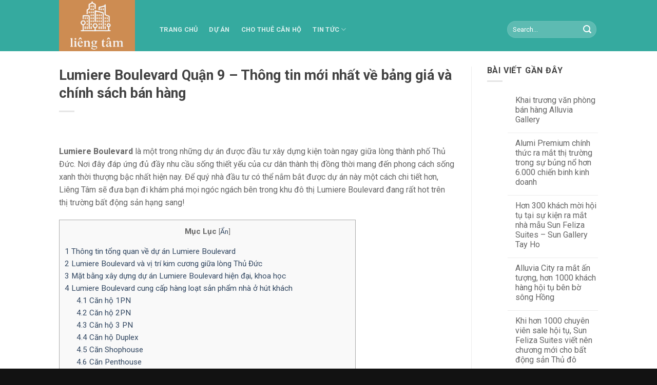

--- FILE ---
content_type: text/html; charset=UTF-8
request_url: https://liengtam.com/du-an/lumiere-boulevard/
body_size: 24144
content:
<!DOCTYPE html>
<!--[if IE 9 ]> <html lang="vi" class="ie9 loading-site no-js bg-fill"> <![endif]-->
<!--[if IE 8 ]> <html lang="vi" class="ie8 loading-site no-js bg-fill"> <![endif]-->
<!--[if (gte IE 9)|!(IE)]><!--><html lang="vi" class="loading-site no-js bg-fill"> <!--<![endif]-->
<head>
	<meta charset="UTF-8" />
	<meta name="viewport" content="width=device-width, initial-scale=1.0, maximum-scale=1.0, user-scalable=no" />

	<link rel="profile" href="http://gmpg.org/xfn/11" />
	<link rel="pingback" href="https://liengtam.com/xmlrpc.php" />

	<script>(function(html){html.className = html.className.replace(/\bno-js\b/,'js')})(document.documentElement);</script>
<meta name='robots' content='index, follow, max-image-preview:large, max-snippet:-1, max-video-preview:-1' />

	<!-- This site is optimized with the Yoast SEO plugin v24.5 - https://yoast.com/wordpress/plugins/seo/ -->
	<title>Lumiere Boulevard Quận 9 – Thông tin mới nhất về bảng giá và chính sách bán hàng - Liêng Tâm</title>
	<link rel="canonical" href="https://liengtam.com/du-an/lumiere-boulevard/" />
	<meta property="og:locale" content="vi_VN" />
	<meta property="og:type" content="article" />
	<meta property="og:title" content="Lumiere Boulevard Quận 9 – Thông tin mới nhất về bảng giá và chính sách bán hàng - Liêng Tâm" />
	<meta property="og:description" content="Lumiere Boulevard&nbsp;là một trong những dự án được đầu tư xây dựng kiện toàn ngay giữa lòng thành phố Thủ Đức. Nơi đây đáp ứng đủ đầy nhu cầu sống thiết yếu của cư dân thành thị đồng thời mang đến phong cách sống xanh thời thượng bậc nhất hiện nay. Để quý nhà đầu [&hellip;]" />
	<meta property="og:url" content="https://liengtam.com/du-an/lumiere-boulevard/" />
	<meta property="og:site_name" content="Liêng Tâm" />
	<meta property="article:published_time" content="2024-10-16T04:06:52+00:00" />
	<meta property="article:modified_time" content="2024-10-23T14:40:08+00:00" />
	<meta property="og:image" content="https://liengtam.com/wp-content/uploads/lumiere-boulevard.jpg" />
	<meta property="og:image:width" content="1200" />
	<meta property="og:image:height" content="765" />
	<meta property="og:image:type" content="image/jpeg" />
	<meta name="author" content="admin" />
	<meta name="twitter:card" content="summary_large_image" />
	<meta name="twitter:label1" content="Được viết bởi" />
	<meta name="twitter:data1" content="admin" />
	<meta name="twitter:label2" content="Ước tính thời gian đọc" />
	<meta name="twitter:data2" content="24 phút" />
	<!-- / Yoast SEO plugin. -->


<link rel="alternate" type="application/rss+xml" title="Dòng thông tin Liêng Tâm &raquo;" href="https://liengtam.com/feed/" />
<link rel="alternate" type="application/rss+xml" title="Liêng Tâm &raquo; Dòng bình luận" href="https://liengtam.com/comments/feed/" />
<link rel="alternate" type="application/rss+xml" title="Liêng Tâm &raquo; Lumiere Boulevard Quận 9 – Thông tin mới nhất về bảng giá và chính sách bán hàng Dòng bình luận" href="https://liengtam.com/du-an/lumiere-boulevard/feed/" />
<script type="text/javascript">
/* <![CDATA[ */
window._wpemojiSettings = {"baseUrl":"https:\/\/s.w.org\/images\/core\/emoji\/15.0.3\/72x72\/","ext":".png","svgUrl":"https:\/\/s.w.org\/images\/core\/emoji\/15.0.3\/svg\/","svgExt":".svg","source":{"concatemoji":"https:\/\/liengtam.com\/wp-includes\/js\/wp-emoji-release.min.js?ver=6.6.4"}};
/*! This file is auto-generated */
!function(i,n){var o,s,e;function c(e){try{var t={supportTests:e,timestamp:(new Date).valueOf()};sessionStorage.setItem(o,JSON.stringify(t))}catch(e){}}function p(e,t,n){e.clearRect(0,0,e.canvas.width,e.canvas.height),e.fillText(t,0,0);var t=new Uint32Array(e.getImageData(0,0,e.canvas.width,e.canvas.height).data),r=(e.clearRect(0,0,e.canvas.width,e.canvas.height),e.fillText(n,0,0),new Uint32Array(e.getImageData(0,0,e.canvas.width,e.canvas.height).data));return t.every(function(e,t){return e===r[t]})}function u(e,t,n){switch(t){case"flag":return n(e,"\ud83c\udff3\ufe0f\u200d\u26a7\ufe0f","\ud83c\udff3\ufe0f\u200b\u26a7\ufe0f")?!1:!n(e,"\ud83c\uddfa\ud83c\uddf3","\ud83c\uddfa\u200b\ud83c\uddf3")&&!n(e,"\ud83c\udff4\udb40\udc67\udb40\udc62\udb40\udc65\udb40\udc6e\udb40\udc67\udb40\udc7f","\ud83c\udff4\u200b\udb40\udc67\u200b\udb40\udc62\u200b\udb40\udc65\u200b\udb40\udc6e\u200b\udb40\udc67\u200b\udb40\udc7f");case"emoji":return!n(e,"\ud83d\udc26\u200d\u2b1b","\ud83d\udc26\u200b\u2b1b")}return!1}function f(e,t,n){var r="undefined"!=typeof WorkerGlobalScope&&self instanceof WorkerGlobalScope?new OffscreenCanvas(300,150):i.createElement("canvas"),a=r.getContext("2d",{willReadFrequently:!0}),o=(a.textBaseline="top",a.font="600 32px Arial",{});return e.forEach(function(e){o[e]=t(a,e,n)}),o}function t(e){var t=i.createElement("script");t.src=e,t.defer=!0,i.head.appendChild(t)}"undefined"!=typeof Promise&&(o="wpEmojiSettingsSupports",s=["flag","emoji"],n.supports={everything:!0,everythingExceptFlag:!0},e=new Promise(function(e){i.addEventListener("DOMContentLoaded",e,{once:!0})}),new Promise(function(t){var n=function(){try{var e=JSON.parse(sessionStorage.getItem(o));if("object"==typeof e&&"number"==typeof e.timestamp&&(new Date).valueOf()<e.timestamp+604800&&"object"==typeof e.supportTests)return e.supportTests}catch(e){}return null}();if(!n){if("undefined"!=typeof Worker&&"undefined"!=typeof OffscreenCanvas&&"undefined"!=typeof URL&&URL.createObjectURL&&"undefined"!=typeof Blob)try{var e="postMessage("+f.toString()+"("+[JSON.stringify(s),u.toString(),p.toString()].join(",")+"));",r=new Blob([e],{type:"text/javascript"}),a=new Worker(URL.createObjectURL(r),{name:"wpTestEmojiSupports"});return void(a.onmessage=function(e){c(n=e.data),a.terminate(),t(n)})}catch(e){}c(n=f(s,u,p))}t(n)}).then(function(e){for(var t in e)n.supports[t]=e[t],n.supports.everything=n.supports.everything&&n.supports[t],"flag"!==t&&(n.supports.everythingExceptFlag=n.supports.everythingExceptFlag&&n.supports[t]);n.supports.everythingExceptFlag=n.supports.everythingExceptFlag&&!n.supports.flag,n.DOMReady=!1,n.readyCallback=function(){n.DOMReady=!0}}).then(function(){return e}).then(function(){var e;n.supports.everything||(n.readyCallback(),(e=n.source||{}).concatemoji?t(e.concatemoji):e.wpemoji&&e.twemoji&&(t(e.twemoji),t(e.wpemoji)))}))}((window,document),window._wpemojiSettings);
/* ]]> */
</script>

<style id='wp-emoji-styles-inline-css' type='text/css'>

	img.wp-smiley, img.emoji {
		display: inline !important;
		border: none !important;
		box-shadow: none !important;
		height: 1em !important;
		width: 1em !important;
		margin: 0 0.07em !important;
		vertical-align: -0.1em !important;
		background: none !important;
		padding: 0 !important;
	}
</style>
<link rel='stylesheet' id='wp-block-library-css' href='https://liengtam.com/wp-includes/css/dist/block-library/style.min.css?ver=6.6.4' type='text/css' media='all' />
<style id='classic-theme-styles-inline-css' type='text/css'>
/*! This file is auto-generated */
.wp-block-button__link{color:#fff;background-color:#32373c;border-radius:9999px;box-shadow:none;text-decoration:none;padding:calc(.667em + 2px) calc(1.333em + 2px);font-size:1.125em}.wp-block-file__button{background:#32373c;color:#fff;text-decoration:none}
</style>
<style id='global-styles-inline-css' type='text/css'>
:root{--wp--preset--aspect-ratio--square: 1;--wp--preset--aspect-ratio--4-3: 4/3;--wp--preset--aspect-ratio--3-4: 3/4;--wp--preset--aspect-ratio--3-2: 3/2;--wp--preset--aspect-ratio--2-3: 2/3;--wp--preset--aspect-ratio--16-9: 16/9;--wp--preset--aspect-ratio--9-16: 9/16;--wp--preset--color--black: #000000;--wp--preset--color--cyan-bluish-gray: #abb8c3;--wp--preset--color--white: #ffffff;--wp--preset--color--pale-pink: #f78da7;--wp--preset--color--vivid-red: #cf2e2e;--wp--preset--color--luminous-vivid-orange: #ff6900;--wp--preset--color--luminous-vivid-amber: #fcb900;--wp--preset--color--light-green-cyan: #7bdcb5;--wp--preset--color--vivid-green-cyan: #00d084;--wp--preset--color--pale-cyan-blue: #8ed1fc;--wp--preset--color--vivid-cyan-blue: #0693e3;--wp--preset--color--vivid-purple: #9b51e0;--wp--preset--gradient--vivid-cyan-blue-to-vivid-purple: linear-gradient(135deg,rgba(6,147,227,1) 0%,rgb(155,81,224) 100%);--wp--preset--gradient--light-green-cyan-to-vivid-green-cyan: linear-gradient(135deg,rgb(122,220,180) 0%,rgb(0,208,130) 100%);--wp--preset--gradient--luminous-vivid-amber-to-luminous-vivid-orange: linear-gradient(135deg,rgba(252,185,0,1) 0%,rgba(255,105,0,1) 100%);--wp--preset--gradient--luminous-vivid-orange-to-vivid-red: linear-gradient(135deg,rgba(255,105,0,1) 0%,rgb(207,46,46) 100%);--wp--preset--gradient--very-light-gray-to-cyan-bluish-gray: linear-gradient(135deg,rgb(238,238,238) 0%,rgb(169,184,195) 100%);--wp--preset--gradient--cool-to-warm-spectrum: linear-gradient(135deg,rgb(74,234,220) 0%,rgb(151,120,209) 20%,rgb(207,42,186) 40%,rgb(238,44,130) 60%,rgb(251,105,98) 80%,rgb(254,248,76) 100%);--wp--preset--gradient--blush-light-purple: linear-gradient(135deg,rgb(255,206,236) 0%,rgb(152,150,240) 100%);--wp--preset--gradient--blush-bordeaux: linear-gradient(135deg,rgb(254,205,165) 0%,rgb(254,45,45) 50%,rgb(107,0,62) 100%);--wp--preset--gradient--luminous-dusk: linear-gradient(135deg,rgb(255,203,112) 0%,rgb(199,81,192) 50%,rgb(65,88,208) 100%);--wp--preset--gradient--pale-ocean: linear-gradient(135deg,rgb(255,245,203) 0%,rgb(182,227,212) 50%,rgb(51,167,181) 100%);--wp--preset--gradient--electric-grass: linear-gradient(135deg,rgb(202,248,128) 0%,rgb(113,206,126) 100%);--wp--preset--gradient--midnight: linear-gradient(135deg,rgb(2,3,129) 0%,rgb(40,116,252) 100%);--wp--preset--font-size--small: 13px;--wp--preset--font-size--medium: 20px;--wp--preset--font-size--large: 36px;--wp--preset--font-size--x-large: 42px;--wp--preset--spacing--20: 0.44rem;--wp--preset--spacing--30: 0.67rem;--wp--preset--spacing--40: 1rem;--wp--preset--spacing--50: 1.5rem;--wp--preset--spacing--60: 2.25rem;--wp--preset--spacing--70: 3.38rem;--wp--preset--spacing--80: 5.06rem;--wp--preset--shadow--natural: 6px 6px 9px rgba(0, 0, 0, 0.2);--wp--preset--shadow--deep: 12px 12px 50px rgba(0, 0, 0, 0.4);--wp--preset--shadow--sharp: 6px 6px 0px rgba(0, 0, 0, 0.2);--wp--preset--shadow--outlined: 6px 6px 0px -3px rgba(255, 255, 255, 1), 6px 6px rgba(0, 0, 0, 1);--wp--preset--shadow--crisp: 6px 6px 0px rgba(0, 0, 0, 1);}:where(.is-layout-flex){gap: 0.5em;}:where(.is-layout-grid){gap: 0.5em;}body .is-layout-flex{display: flex;}.is-layout-flex{flex-wrap: wrap;align-items: center;}.is-layout-flex > :is(*, div){margin: 0;}body .is-layout-grid{display: grid;}.is-layout-grid > :is(*, div){margin: 0;}:where(.wp-block-columns.is-layout-flex){gap: 2em;}:where(.wp-block-columns.is-layout-grid){gap: 2em;}:where(.wp-block-post-template.is-layout-flex){gap: 1.25em;}:where(.wp-block-post-template.is-layout-grid){gap: 1.25em;}.has-black-color{color: var(--wp--preset--color--black) !important;}.has-cyan-bluish-gray-color{color: var(--wp--preset--color--cyan-bluish-gray) !important;}.has-white-color{color: var(--wp--preset--color--white) !important;}.has-pale-pink-color{color: var(--wp--preset--color--pale-pink) !important;}.has-vivid-red-color{color: var(--wp--preset--color--vivid-red) !important;}.has-luminous-vivid-orange-color{color: var(--wp--preset--color--luminous-vivid-orange) !important;}.has-luminous-vivid-amber-color{color: var(--wp--preset--color--luminous-vivid-amber) !important;}.has-light-green-cyan-color{color: var(--wp--preset--color--light-green-cyan) !important;}.has-vivid-green-cyan-color{color: var(--wp--preset--color--vivid-green-cyan) !important;}.has-pale-cyan-blue-color{color: var(--wp--preset--color--pale-cyan-blue) !important;}.has-vivid-cyan-blue-color{color: var(--wp--preset--color--vivid-cyan-blue) !important;}.has-vivid-purple-color{color: var(--wp--preset--color--vivid-purple) !important;}.has-black-background-color{background-color: var(--wp--preset--color--black) !important;}.has-cyan-bluish-gray-background-color{background-color: var(--wp--preset--color--cyan-bluish-gray) !important;}.has-white-background-color{background-color: var(--wp--preset--color--white) !important;}.has-pale-pink-background-color{background-color: var(--wp--preset--color--pale-pink) !important;}.has-vivid-red-background-color{background-color: var(--wp--preset--color--vivid-red) !important;}.has-luminous-vivid-orange-background-color{background-color: var(--wp--preset--color--luminous-vivid-orange) !important;}.has-luminous-vivid-amber-background-color{background-color: var(--wp--preset--color--luminous-vivid-amber) !important;}.has-light-green-cyan-background-color{background-color: var(--wp--preset--color--light-green-cyan) !important;}.has-vivid-green-cyan-background-color{background-color: var(--wp--preset--color--vivid-green-cyan) !important;}.has-pale-cyan-blue-background-color{background-color: var(--wp--preset--color--pale-cyan-blue) !important;}.has-vivid-cyan-blue-background-color{background-color: var(--wp--preset--color--vivid-cyan-blue) !important;}.has-vivid-purple-background-color{background-color: var(--wp--preset--color--vivid-purple) !important;}.has-black-border-color{border-color: var(--wp--preset--color--black) !important;}.has-cyan-bluish-gray-border-color{border-color: var(--wp--preset--color--cyan-bluish-gray) !important;}.has-white-border-color{border-color: var(--wp--preset--color--white) !important;}.has-pale-pink-border-color{border-color: var(--wp--preset--color--pale-pink) !important;}.has-vivid-red-border-color{border-color: var(--wp--preset--color--vivid-red) !important;}.has-luminous-vivid-orange-border-color{border-color: var(--wp--preset--color--luminous-vivid-orange) !important;}.has-luminous-vivid-amber-border-color{border-color: var(--wp--preset--color--luminous-vivid-amber) !important;}.has-light-green-cyan-border-color{border-color: var(--wp--preset--color--light-green-cyan) !important;}.has-vivid-green-cyan-border-color{border-color: var(--wp--preset--color--vivid-green-cyan) !important;}.has-pale-cyan-blue-border-color{border-color: var(--wp--preset--color--pale-cyan-blue) !important;}.has-vivid-cyan-blue-border-color{border-color: var(--wp--preset--color--vivid-cyan-blue) !important;}.has-vivid-purple-border-color{border-color: var(--wp--preset--color--vivid-purple) !important;}.has-vivid-cyan-blue-to-vivid-purple-gradient-background{background: var(--wp--preset--gradient--vivid-cyan-blue-to-vivid-purple) !important;}.has-light-green-cyan-to-vivid-green-cyan-gradient-background{background: var(--wp--preset--gradient--light-green-cyan-to-vivid-green-cyan) !important;}.has-luminous-vivid-amber-to-luminous-vivid-orange-gradient-background{background: var(--wp--preset--gradient--luminous-vivid-amber-to-luminous-vivid-orange) !important;}.has-luminous-vivid-orange-to-vivid-red-gradient-background{background: var(--wp--preset--gradient--luminous-vivid-orange-to-vivid-red) !important;}.has-very-light-gray-to-cyan-bluish-gray-gradient-background{background: var(--wp--preset--gradient--very-light-gray-to-cyan-bluish-gray) !important;}.has-cool-to-warm-spectrum-gradient-background{background: var(--wp--preset--gradient--cool-to-warm-spectrum) !important;}.has-blush-light-purple-gradient-background{background: var(--wp--preset--gradient--blush-light-purple) !important;}.has-blush-bordeaux-gradient-background{background: var(--wp--preset--gradient--blush-bordeaux) !important;}.has-luminous-dusk-gradient-background{background: var(--wp--preset--gradient--luminous-dusk) !important;}.has-pale-ocean-gradient-background{background: var(--wp--preset--gradient--pale-ocean) !important;}.has-electric-grass-gradient-background{background: var(--wp--preset--gradient--electric-grass) !important;}.has-midnight-gradient-background{background: var(--wp--preset--gradient--midnight) !important;}.has-small-font-size{font-size: var(--wp--preset--font-size--small) !important;}.has-medium-font-size{font-size: var(--wp--preset--font-size--medium) !important;}.has-large-font-size{font-size: var(--wp--preset--font-size--large) !important;}.has-x-large-font-size{font-size: var(--wp--preset--font-size--x-large) !important;}
:where(.wp-block-post-template.is-layout-flex){gap: 1.25em;}:where(.wp-block-post-template.is-layout-grid){gap: 1.25em;}
:where(.wp-block-columns.is-layout-flex){gap: 2em;}:where(.wp-block-columns.is-layout-grid){gap: 2em;}
:root :where(.wp-block-pullquote){font-size: 1.5em;line-height: 1.6;}
</style>
<link rel='stylesheet' id='kk-star-ratings-css' href='https://liengtam.com/wp-content/plugins/kk-star-ratings/src/core/public/css/kk-star-ratings.min.css?ver=5.4.10.3' type='text/css' media='all' />
<link rel='stylesheet' id='toc-screen-css' href='https://liengtam.com/wp-content/plugins/table-of-contents-plus/screen.min.css?ver=2411.1' type='text/css' media='all' />
<link rel='stylesheet' id='flatsome-main-css' href='https://liengtam.com/wp-content/themes/flatsome/assets/css/flatsome.css?ver=3.2.2' type='text/css' media='all' />
<link rel='stylesheet' id='flatsome-style-css' href='https://liengtam.com/wp-content/themes/flatsome/style.css?ver=3.2.2' type='text/css' media='all' />
<script type="text/javascript" src="https://liengtam.com/wp-includes/js/jquery/jquery.min.js?ver=3.7.1" id="jquery-core-js"></script>
<script type="text/javascript" src="https://liengtam.com/wp-includes/js/jquery/jquery-migrate.min.js?ver=3.4.1" id="jquery-migrate-js"></script>
<link rel="https://api.w.org/" href="https://liengtam.com/wp-json/" /><link rel="alternate" title="JSON" type="application/json" href="https://liengtam.com/wp-json/wp/v2/posts/2769" /><link rel="EditURI" type="application/rsd+xml" title="RSD" href="https://liengtam.com/xmlrpc.php?rsd" />
<meta name="generator" content="WordPress 6.6.4" />
<link rel='shortlink' href='https://liengtam.com/?p=2769' />
<link rel="alternate" title="oNhúng (JSON)" type="application/json+oembed" href="https://liengtam.com/wp-json/oembed/1.0/embed?url=https%3A%2F%2Fliengtam.com%2Fdu-an%2Flumiere-boulevard%2F" />
<link rel="alternate" title="oNhúng (XML)" type="text/xml+oembed" href="https://liengtam.com/wp-json/oembed/1.0/embed?url=https%3A%2F%2Fliengtam.com%2Fdu-an%2Flumiere-boulevard%2F&#038;format=xml" />


<!-- This site is optimized with the Schema plugin v1.7.9.6 - https://schema.press -->
<script type="application/ld+json">{"@context":"https:\/\/schema.org\/","@type":"BlogPosting","mainEntityOfPage":{"@type":"WebPage","@id":"https:\/\/liengtam.com\/du-an\/lumiere-boulevard\/"},"url":"https:\/\/liengtam.com\/du-an\/lumiere-boulevard\/","headline":"Lumiere Boulevard Quận 9 – Thông tin mới nhất về bảng giá và chính sách bán hàng","datePublished":"2024-10-16T11:06:52+07:00","dateModified":"2024-10-23T21:40:08+07:00","publisher":{"@type":"Organization","@id":"https:\/\/liengtam.com\/#organization","name":"Liêng Tâm","logo":{"@type":"ImageObject","url":"https:\/\/liengtam.com\/wp-content\/uploads\/logo-lieng-tam.png","width":600,"height":60}},"image":{"@type":"ImageObject","url":"https:\/\/liengtam.com\/wp-content\/uploads\/lumiere-boulevard.jpg","width":1200,"height":765},"articleSection":"Dự án","description":"Lumiere Boulevard&nbsp;là một trong những dự án được đầu tư xây dựng kiện toàn ngay giữa lòng thành phố Thủ Đức. Nơi đây đáp ứng đủ đầy nhu cầu sống thiết yếu của cư dân thành thị đồng thời mang đến phong cách sống xanh thời thượng bậc nhất","author":{"@type":"Person","name":"admin","url":"https:\/\/liengtam.com\/author\/admin\/","description":"Liêng Tâm - Công ty Bất Động Sản Liêng Tâm chuyên tư vấn và cung cấp các giải pháp uy tín⭐️ tại khu vực miền Nam về căn hộ, biệt thự chung cư nhà phố","image":{"@type":"ImageObject","url":"https:\/\/secure.gravatar.com\/avatar\/9c7ef06d270b9d1972e18b351b23378d?s=96&r=g","height":96,"width":96}}}</script>

<style>.bg{opacity: 0; transition: opacity 1s; -webkit-transition: opacity 1s;} .bg-loaded{opacity: 1;}</style><!--[if IE]><link rel="stylesheet" type="text/css" href="https://liengtam.com/wp-content/themes/flatsome/assets/css/ie-fallback.css"><script src="//html5shim.googlecode.com/svn/trunk/html5.js"></script><script>var head = document.getElementsByTagName('head')[0],style = document.createElement('style');style.type = 'text/css';style.styleSheet.cssText = ':before,:after{content:none !important';head.appendChild(style);setTimeout(function(){head.removeChild(style);}, 0);</script><script src="https://liengtam.com/wp-content/themes/flatsome/assets/libs/ie-flexibility.js"></script><![endif]-->    <script type="text/javascript">
    WebFontConfig = {
      google: { families: [ "Roboto:regular,italic","Roboto:regular,regular","Roboto:regular,700","Dancing+Script", ] }
    };
    (function() {
      var wf = document.createElement('script');
      wf.src = 'https://ajax.googleapis.com/ajax/libs/webfont/1/webfont.js';
      wf.type = 'text/javascript';
      wf.async = 'true';
      var s = document.getElementsByTagName('script')[0];
      s.parentNode.insertBefore(wf, s);
    })(); </script>
  

<!-- This site is optimized with the Schema plugin v1.7.9.6 - https://schema.press -->
<script type="application/ld+json">{
    "@context": "http://schema.org",
    "@type": "BreadcrumbList",
    "itemListElement": [
        {
            "@type": "ListItem",
            "position": 1,
            "item": {
                "@id": "https://liengtam.com",
                "name": "Home"
            }
        },
        {
            "@type": "ListItem",
            "position": 2,
            "item": {
                "@id": "https://liengtam.com/du-an/lumiere-boulevard/",
                "name": "Lumiere Boulevard Qu\u1eadn 9 \u2013 Th\u00f4ng tin m\u1edbi nh\u1ea5t v\u1ec1 b\u1ea3ng gi\u00e1 v\u00e0 ch\u00ednh s\u00e1ch b\u00e1n h\u00e0ng",
                "image": "https://liengtam.com/wp-content/uploads/lumiere-boulevard.jpg"
            }
        }
    ]
}</script>

<link rel="icon" href="https://liengtam.com/wp-content/uploads/favicon-lieng-tam.png" sizes="32x32" />
<link rel="icon" href="https://liengtam.com/wp-content/uploads/favicon-lieng-tam.png" sizes="192x192" />
<link rel="apple-touch-icon" href="https://liengtam.com/wp-content/uploads/favicon-lieng-tam.png" />
<meta name="msapplication-TileImage" content="https://liengtam.com/wp-content/uploads/favicon-lieng-tam.png" />
<style id="custom-css" type="text/css">:root {--primary-color: #80B435;}/* Site Width */.header-main{height: 100px}#logo img{max-height: 100px}#logo{width:166px;}.header-top{min-height: 1px}.has-transparent + .page-title:first-of-type,.has-transparent + #main > .page-title,.has-transparent + #main > div > .page-title,.has-transparent + #main .page-header-wrapper:first-of-type .page-title{padding-top: 100px;}.header.show-on-scroll,.stuck .header-main{height:30px!important}.stuck #logo img{max-height: 30px!important}.search-form{ width: 100%;}.header-bg-color, .header-wrapper {background-color: rgba(52,170,159,0.9)}.header-bottom {background-color: #F1F1F1}.header-main .nav > li > a{line-height: 27px }.header-wrapper:not(.stuck) .header-main .header-nav{margin-top: 15px }.stuck .header-main .nav > li > a{line-height: 50px }.header-bottom-nav > li > a{line-height: 55px }@media (max-width: 549px) {.header-main{height: 83px}#logo img{max-height: 83px}}.nav-dropdown-has-arrow li.has-dropdown:before{border-bottom-color: #FFFFFF;}.nav .nav-dropdown{border-color: #FFFFFF }.nav-dropdown{font-size:100}/* Color */.accordion-title.active, .has-icon-bg .icon .icon-inner,.logo a, .primary.is-underline, .primary.is-link, .badge-outline .badge-inner, .nav-outline > li.active> a,.nav-outline >li.active > a, .cart-icon strong,[data-color='primary'], .is-outline.primary{color: #80B435;}/* Color !important */[data-text-color="primary"]{color: #80B435!important;}/* Background */.scroll-to-bullets a,.featured-title, .label-new.menu-item > a:after, .nav-pagination > li > .current,.nav-pagination > li > span:hover,.nav-pagination > li > a:hover,.has-hover:hover .badge-outline .badge-inner,button[type="submit"], .button.wc-forward:not(.checkout):not(.checkout-button), .button.submit-button, .button.primary:not(.is-outline),.featured-table .title,.is-outline:hover, .has-icon:hover .icon-label,.nav-dropdown-bold .nav-column li > a:hover, .nav-dropdown.nav-dropdown-bold > li > a:hover, .nav-dropdown-bold.dark .nav-column li > a:hover, .nav-dropdown.nav-dropdown-bold.dark > li > a:hover, .is-outline:hover, .tagcloud a:hover,.grid-tools a, input[type='submit']:not(.is-form), .box-badge:hover .box-text, input.button.alt,.nav-box > li > a:hover,.nav-box > li.active > a,.nav-pills > li.active > a ,.current-dropdown .cart-icon strong, .cart-icon:hover strong, .nav-line-bottom > li > a:before, .nav-line-grow > li > a:before, .nav-line > li > a:before,.banner, .header-top, .slider-nav-circle .flickity-prev-next-button:hover svg, .slider-nav-circle .flickity-prev-next-button:hover .arrow, .primary.is-outline:hover, .button.primary:not(.is-outline), input[type='submit'].primary, input[type='submit'].primary, input[type='reset'].button, input[type='button'].primary, .badge-inner{background-color: #80B435;}/* Border */.nav-vertical.nav-tabs > li.active > a,.scroll-to-bullets a.active,.nav-pagination > li > .current,.nav-pagination > li > span:hover,.nav-pagination > li > a:hover,.has-hover:hover .badge-outline .badge-inner,.accordion-title.active,.featured-table,.is-outline:hover, .tagcloud a:hover,blockquote, .has-border, .cart-icon strong:after,.cart-icon strong,.blockUI:before, .processing:before,.loading-spin, .slider-nav-circle .flickity-prev-next-button:hover svg, .slider-nav-circle .flickity-prev-next-button:hover .arrow, .primary.is-outline:hover{border-color: #80B435}.nav-tabs > li.active > a{border-top-color: #80B435}/* Fill */.slider .flickity-prev-next-button:hover svg,.slider .flickity-prev-next-button:hover .arrow{fill: #80B435;}body{font-size: 100%;}@media screen and (max-width: 549px){body{font-size: 100%;}}body{font-family:"Roboto", sans-serif}body{font-weight: 0}body{color: #666666}.nav > li > a {font-family:"Roboto", sans-serif;}.nav > li > a {font-weight: 700;}h1,h2,h3,h4,h5,h6,.heading-font, .off-canvas-center .nav-sidebar.nav-vertical > li > a{font-family: "Roboto", sans-serif;}h1,h2,h3,h4,h5,h6,.heading-font,.banner h1,.banner h2{font-weight: 0;}h1,h2,h3,h4,h5,h6,.heading-font{color: #434343;}.alt-font{font-family: "Dancing Script", sans-serif;}.widget a{color: #666666;}.widget a:hover{color: #80B435;}.widget .tagcloud a:hover{border-color: #80B435; background-color: #80B435;}.footer-1{background-color: #1B1B1B}.absolute-footer, html{background-color: #121212}/*.padding-right-desktop {padding: 0 0 30px 15px !important;}*/.tagcloud a:hover{color: #fff;}.label-new.menu-item > a:after{content:"Mới";}.label-hot.menu-item > a:after{content:"Hot";}.label-sale.menu-item > a:after{content:"Sale";}.label-popular.menu-item > a:after{content:"Phổ biến nhất";}</style>		<style type="text/css" id="wp-custom-css">
			/*
Bạn có thể thêm CSS ở đây.

Bấm biểu tượng trợ giúp phía trên để tìm hiểu thêm.
*/
.badge-container { margin-top: 10px }

.badge.post-date {
    display: none;
}

.is-xsmall {
    display: none;
}

.entry-image img {
    display: none;
}

footer.entry-meta {
    display: none;
}

.op-8 {
    display: none;
}		</style>
		<meta name="google-site-verification" content="5Fz2wCLdE6YsU4e3fLqaXuxhQHka0RNkluMEVx_IPr8" />

</head>

<body class="post-template-default single single-post postid-2769 single-format-standard full-width bg-fill lightbox">

<a class="skip-link screen-reader-text" href="#main">Skip to content</a>

<div id="wrapper">


<header id="header" class="header has-sticky sticky-jump">
   <div class="header-wrapper">
	<div id="masthead" class="header-main hide-for-sticky nav-dark">
      <div class="header-inner flex-row container logo-left medium-logo-center" role="navigation">

          <!-- Logo -->
          <div id="logo" class="flex-col logo">
            <!-- Header logo -->
<a href="https://liengtam.com/" title="Liêng Tâm - Công ty Bất Động Sản Liêng Tâm" rel="home">
    <img width="166" height="100" src="https://liengtam.com/wp-content/uploads/logo-lieng-tam.png" class="header_logo header-logo" alt="Liêng Tâm"/><img  width="166" height="100" src="https://liengtam.com/wp-content/uploads/logo-lieng-tam.png" class="header-logo-dark" alt="Liêng Tâm"/></a>
          </div>

          <!-- Mobile Left Elements -->
          <div class="flex-col show-for-medium flex-left">
            <ul class="mobile-nav nav nav-left ">
              <li class="nav-icon has-icon">
  		<a href="#" data-open="#main-menu" data-pos="left" data-bg="main-menu-overlay" data-color="" class="is-small" aria-controls="main-menu" aria-expanded="false">
		
		  <i class="icon-menu" ></i>
		  		</a>
	</li>            </ul>
          </div>

          <!-- Left Elements -->
          <div class="flex-col hide-for-medium flex-left
            flex-grow">
            <ul class="header-nav header-nav-main nav nav-left  nav-spacing-large nav-uppercase" >
              <li id="menu-item-133" class="menu-item menu-item-type-post_type menu-item-object-page menu-item-home  menu-item-133"><a href="https://liengtam.com/" class="nav-top-link">TRANG CHỦ</a></li>
<li id="menu-item-3303" class="menu-item menu-item-type-taxonomy menu-item-object-category current-post-ancestor current-menu-parent current-post-parent  menu-item-3303"><a href="https://liengtam.com/du-an/" class="nav-top-link">Dự án</a></li>
<li id="menu-item-3302" class="menu-item menu-item-type-taxonomy menu-item-object-category  menu-item-3302"><a href="https://liengtam.com/cho-thue/" class="nav-top-link">Cho thuê căn hộ</a></li>
<li id="menu-item-3304" class="menu-item menu-item-type-taxonomy menu-item-object-category menu-item-has-children  menu-item-3304 has-dropdown"><a href="https://liengtam.com/tin-tuc/" class="nav-top-link">Tin tức<i class="icon-angle-down" ></i></a>
<ul class='nav-dropdown nav-dropdown-simple'>
	<li id="menu-item-3305" class="menu-item menu-item-type-taxonomy menu-item-object-category  menu-item-3305"><a href="https://liengtam.com/kien-thuc/">Kiến thức</a></li>
	<li id="menu-item-3307" class="menu-item menu-item-type-taxonomy menu-item-object-category  menu-item-3307"><a href="https://liengtam.com/phong-thuy/">Phong thủy</a></li>
	<li id="menu-item-3306" class="menu-item menu-item-type-taxonomy menu-item-object-category  menu-item-3306"><a href="https://liengtam.com/phap-ly/">Pháp lý &#8211; Luật</a></li>
	<li id="menu-item-3308" class="menu-item menu-item-type-taxonomy menu-item-object-category  menu-item-3308"><a href="https://liengtam.com/san-golf/">Sân golf</a></li>
</ul>
</li>
            </ul>
          </div>

          <!-- Right Elements -->
          <div class="flex-col hide-for-medium flex-right">
            <ul class="header-nav header-nav-main nav nav-right  nav-spacing-large nav-uppercase">
              <li class="header-search-form search-form html relative has-icon">
	<div class="header-search-form-wrapper">
		<div class="searchform-wrapper ux-search-box relative form-flat is-normal"><form method="get" class="searchform" action="https://liengtam.com/" role="search">
		<div class="flex-row relative">
			<div class="flex-col flex-grow">
	   	   <input type="search" class="search-field mb-0" name="s" value="" id="s" placeholder="Search&hellip;" />
			</div><!-- .flex-col -->
			<div class="flex-col">
				<button type="submit" class="ux-search-submit submit-button secondary button icon mb-0">
					<i class="icon-search" ></i>				</button>
			</div><!-- .flex-col -->
		</div><!-- .flex-row -->
    <div class="live-search-results text-left z-top"></div>
</form>
</div>	</div>
</li>            </ul>
          </div>

          <!-- Mobile Right Elements -->
          <div class="flex-col show-for-medium flex-right">
            <ul class="mobile-nav nav nav-right ">
                          </ul>
          </div>

      </div><!-- .header-inner -->
     
            <!-- Header divider -->
      <div class="container"><div class="top-divider full-width"></div></div>
      </div><!-- .header-main -->
<div class="header-bg-container fill"><div class="header-bg-image fill"></div><div class="header-bg-color fill"></div></div><!-- .header-bg-container -->   </div><!-- header-wrapper-->
</header>


<main id="main" class="">
<div id="content" class="blog-wrapper blog-single page-wrapper">
	

<div class="row row-large row-divided ">
	
	<div class="large-9 col">
		


<article id="post-2769" class="post-2769 post type-post status-publish format-standard has-post-thumbnail hentry category-du-an">
	<div class="article-inner ">
		<header class="entry-header">
	<div class="entry-header-text entry-header-text-top  text-left">
	   	<h6 class="entry-category is-xsmall">
	<a href="https://liengtam.com/du-an/" rel="category tag">Dự án</a></h6>

<h1 class="entry-title">Lumiere Boulevard Quận 9 – Thông tin mới nhất về bảng giá và chính sách bán hàng</h1>
<div class="entry-divider is-divider small"></div>

<div class="entry-meta uppercase is-xsmall">
    <span class="posted-on">Được đăng trên <a href="https://liengtam.com/du-an/lumiere-boulevard/" rel="bookmark"><time class="entry-date published" datetime="2024-10-16T11:06:52+07:00">16 Tháng mười, 2024</time><time class="updated" datetime="2024-10-23T21:40:08+07:00">23 Tháng mười, 2024</time></a></span><span class="byline"> bởi <span class="meta-author vcard"><a class="url fn n" href="https://liengtam.com/author/admin/">admin</a></span></span></div><!-- .entry-meta -->
	</div><!-- .entry-header -->

    	<div class="entry-image relative">
	   <a href="https://liengtam.com/du-an/lumiere-boulevard/" itemprop="url">
    <img width="1020" height="650" src="https://liengtam.com/wp-content/uploads/lumiere-boulevard-1024x653.jpg" class="attachment-large size-large wp-post-image" alt="Lumiere Boulevard Quận 9 – Thông tin mới nhất về bảng giá và chính sách bán hàng" decoding="async" fetchpriority="high" srcset="https://liengtam.com/wp-content/uploads/lumiere-boulevard-1024x653.jpg 1024w, https://liengtam.com/wp-content/uploads/lumiere-boulevard-300x191.jpg 300w, https://liengtam.com/wp-content/uploads/lumiere-boulevard-768x490.jpg 768w, https://liengtam.com/wp-content/uploads/lumiere-boulevard.jpg 1200w" sizes="(max-width: 1020px) 100vw, 1020px" /></a>	   <div class="badge absolute top post-date badge-circle">
	<div class="badge-inner">
		<span class="post-date-day">16</span><br>
		<span class="post-date-month is-small">Th10</span>
	</div>
</div>	</div><!-- .entry-image -->
	</header><!-- post-header -->

		<div class="entry-content single-page">


<p><strong>Lumiere Boulevard&nbsp;</strong>là một trong những dự án được đầu tư xây dựng kiện toàn ngay giữa lòng thành phố Thủ Đức. Nơi đây đáp ứng đủ đầy nhu cầu sống thiết yếu của cư dân thành thị đồng thời mang đến phong cách sống xanh thời thượng bậc nhất hiện nay. Để quý nhà đầu tư có thể nắm bắt được dự án này một cách chi tiết hơn, Liêng Tâm sẽ đưa bạn đi khám phá mọi ngóc ngách bên trong khu đô thị Lumiere Boulevard đang rất hot trên thị trường bất động sản hạng sang!</p>



<div id="toc_container" class="no_bullets"><p class="toc_title">Mục Lục</p><ul class="toc_list"><li><a href="#Thong_tin_tong_quan_ve_du_an_Lumiere_Boulevard"><span class="toc_number toc_depth_1">1</span> Thông tin tổng quan về dự án Lumiere Boulevard</a></li><li><a href="#Lumiere_Boulevard_va_vi_tri_kim_cuong_giua_long_Thu_Duc"><span class="toc_number toc_depth_1">2</span> Lumiere Boulevard và vị trí kim cương giữa lòng Thủ Đức</a></li><li><a href="#Mat_bang_xay_dung_du_an_Lumiere_Boulevard_hien_dai_khoa_hoc"><span class="toc_number toc_depth_1">3</span> Mặt bằng xây dựng dự án Lumiere Boulevard hiện đại, khoa học</a></li><li><a href="#Lumiere_Boulevard_cung_cap_hang_loat_san_pham_nha_o_hut_khach"><span class="toc_number toc_depth_1">4</span> Lumiere Boulevard cung cấp hàng loạt sản phẩm nhà ở hút khách</a><ul><li><a href="#Can_ho_1PN"><span class="toc_number toc_depth_2">4.1</span> Căn hộ 1PN</a></li><li><a href="#Can_ho_2PN"><span class="toc_number toc_depth_2">4.2</span> Căn hộ 2PN</a></li><li><a href="#Can_ho_3_PN"><span class="toc_number toc_depth_2">4.3</span> Căn hộ 3 PN</a></li><li><a href="#Can_ho_Duplex"><span class="toc_number toc_depth_2">4.4</span> Căn hộ Duplex</a></li><li><a href="#Can_Shophouse"><span class="toc_number toc_depth_2">4.5</span> Căn Shophouse</a></li><li><a href="#Can_Penthousenbsp"><span class="toc_number toc_depth_2">4.6</span> Căn Penthouse&nbsp;</a></li></ul></li><li><a href="#Tien_ich_noi_ngoai_khu_chi_co_o_Lumiere_Boulevard"><span class="toc_number toc_depth_1">5</span> Tiện ích nội ngoại khu chỉ có ở Lumiere Boulevard</a><ul><li><a href="#Tien_ich_noi_khu_du_annbsp"><span class="toc_number toc_depth_2">5.1</span> Tiện ích nội khu dự án&nbsp;</a></li><li><a href="#Tien_ich_ngoai_khu_du_an_Lumiere_Boulevard"><span class="toc_number toc_depth_2">5.2</span> Tiện ích ngoại khu dự án Lumiere Boulevard</a></li></ul></li><li><a href="#Gia_ban_can_ho_Lumiere_Boulevard_uu_dai_so_1"><span class="toc_number toc_depth_1">6</span> Giá bán căn hộ Lumiere Boulevard ưu đãi số 1</a></li><li><a href="#Chinh_sach_ban_hang_hap_dan_tai_du_an_Lumiere_Boulevard"><span class="toc_number toc_depth_1">7</span> Chính sách bán hàng hấp dẫn tại dự án Lumiere Boulevard</a></li><li><a href="#Phuong_thuc_thanh_toan_gia_ban_nha_o_Lumiere_Boulevard"><span class="toc_number toc_depth_1">8</span> Phương thức thanh toán giá bán nhà ở Lumiere Boulevard</a></li><li><a href="#Dau_tu_du_an_Lumiere_Boulevard_Nen_hay_khong"><span class="toc_number toc_depth_1">9</span> Đầu tư dự án Lumiere Boulevard: Nên hay không?</a></li><li><a href="#Mot_so_rui_ro_khi_dau_tu_Lumiere_Boulevard_va_cach_ngan_ngua_hieu_qua"><span class="toc_number toc_depth_1">10</span> Một số rủi ro khi đầu tư Lumiere Boulevard và cách ngăn ngừa hiệu quả</a><ul><li><a href="#Thoi_gian_xay_dung_keo_dai_de_khien_ban_ganh_khoan_no_lon"><span class="toc_number toc_depth_2">10.1</span> Thời gian xây dựng kéo dài dễ khiến bạn gánh khoản nợ lớn</a></li><li><a href="#Chon_nham_dai_ly_phan_phoi_du_an_Lumiere_Boulevard_khien_ban_than_thua_lo"><span class="toc_number toc_depth_2">10.2</span> Chọn nhầm đại lý phân phối dự án Lumiere Boulevard khiến bản thân thua lỗ</a></li></ul></li><li><a href="#Mot_so_cau_hoi_thuong_gap"><span class="toc_number toc_depth_1">11</span> Một số câu hỏi thường gặp</a></li></ul></div>
<h2 class="wp-block-heading"><span id="Thong_tin_tong_quan_ve_du_an_Lumiere_Boulevard"><strong>Thông tin tổng quan về dự án Lumiere Boulevard</strong></span></h2>



<figure class="wp-block-image size-large"><img decoding="async" width="1024" height="653" src="https://liengtam.com/wp-content/uploads/lumiere-boulevard-1024x653.jpg" alt="Lumiere Boulevard Quận 9 – Thông tin mới nhất về bảng giá và chính sách bán hàng" class="wp-image-3817" srcset="https://liengtam.com/wp-content/uploads/lumiere-boulevard-1024x653.jpg 1024w, https://liengtam.com/wp-content/uploads/lumiere-boulevard-300x191.jpg 300w, https://liengtam.com/wp-content/uploads/lumiere-boulevard-768x490.jpg 768w, https://liengtam.com/wp-content/uploads/lumiere-boulevard.jpg 1200w" sizes="(max-width: 1024px) 100vw, 1024px" /></figure>



<p><strong>Lumiere Boulevard&nbsp;</strong>được biết đến với cái tên đầy đủ là Lumiere Boulevard Quận 9. Đây là dự án nhà ở được đầu tư xây dựng bởi Tập Đoàn Masterise Homes rất có uy tín trên thị trường bất động sản hiện nay. Dưới đây là một số thông tin tổng quan về dự án tiềm năng mà bạn nên bỏ túi ngay trước khi đưa ra quyết định đầu tư cho mình:</p>



<ul class="wp-block-list">
<li>Tên dự án: Lumiere Boulevard Quận 9</li>



<li>Chủ đầu tư dự án:&nbsp;<strong>Tập đoàn Masterise Homes</strong></li>



<li>Đơn vị thi công xây dựng: Tập đoàn Central –&nbsp; Delta</li>



<li>Đơn vị quản lý vận hành: Masteries Property</li>



<li>Đơn vị thiết kế kiến trúc: Tập đoàn Land Sculptor – Thái Lan, Tập đoàn Tange Associates – Nhật Bản, Tổng Công Ty Studio HBA – Mỹ và Mace – Anh Quốc</li>



<li>Đơn vị thiết kế cảnh quan: Land Sculptor</li>



<li>Đơn vị thiết kế nội thất: Studio HBA</li>



<li>Vị trí tọa lạc: Nằm liền kề khu đô thị Vinhomes Grand Park, Phường Long Bình và Phường Long Thạnh Mỹ, Quận 9, TP.HCM</li>



<li>Diện tích xây dựng: 33.672m2</li>



<li>Mật độ xây dựng: 27.9%</li>



<li>Quy mô xây dựng: 5 Block cao 22 – 30 tầng</li>



<li>Sản phẩm cung cấp: 2.422 căn hộ cao cấp gồm căn hộ 1PN – 3PN, Duplex, Penthouse và Shophouse thương mại</li>



<li>Tính pháp lý:&nbsp;</li>
</ul>



<ul class="wp-block-list">
<li>Người Việt Nam: Sở hữu lâu dài</li>



<li>Người nước ngoài: Sở hữu 50 năm theo quy định của pháp luật Việt Nam</li>
</ul>



<ul class="wp-block-list">
<li>Thời điểm khởi công: Quý 3/2020</li>



<li>Thời điểm bàn giao: Quý 1/2024</li>
</ul>



<p><strong>Liên hệ tư vấn</strong></p>



<p>Bấm chọn file bảng giá và ưu đãibang-gia-lumiere-boulevard.xlsx (5.5MB)CSBH-lumiere-boulevard.pdf (9.3MB)gio-hang-10-can-dep-suat-noi-bo.xlsx (2.3MB)Chọn tất cả các file</p>



<p><strong>*Thông tin quý khách hàng được bảo mật tuyệt đối</strong></p>



<h2 class="wp-block-heading"><span id="Lumiere_Boulevard_va_vi_tri_kim_cuong_giua_long_Thu_Duc"><strong>Lumiere Boulevard và vị trí kim cương giữa lòng Thủ Đức</strong></span></h2>



<p>Dự án<strong>&nbsp;Lumiere Boulevard</strong>&nbsp;được tập đoàn Masteries Homes quy hoạch xây dựng tại vị trí liền kề khu đại đô thị Grand Park, thuộc cung đường Nguyễn Xiển, Phường Long Thạnh Mỹ, Quận 9, Thành Phố Thủ Đức, TP.HCM. Nơi đây được ví như là vị trí tâm điểm của thành phố mới năng động bởi mặt trước dự án tiếp giáp với Đại Lộ vành Đai 3, mặt sau dự án nằm kế bên Công Viên Chủ Đề Lớn Nhất Đông Nam Á và được bao quanh bởi hệ thống sông Tắc, sông Đồng Nai mộng mơ.</p>



<p>Từ vị trí khu đô thị Lumiere Boulevard, bạn có thể di chuyển đến nhiều khu vực trọng điểm và các trạm giao thông trung chuyển đóng vai trò huyết mạch như:</p>



<ul class="wp-block-list">
<li><strong>Khu công nghệ cao Quận 9 và sân Golf Thủ Đức:&nbsp;</strong>5 phút đi xe</li>
</ul>



<ul class="wp-block-list">
<li><strong>Trung tâm hành chính TP. Thủ Đức:</strong>&nbsp;7 phút đi xe</li>



<li><strong>Trung tâm quận 2, quận 4, quận 1, quận Bình Thạnh:&nbsp;</strong>10 phút đi xe</li>



<li><strong>Trung tâm chợ Bến Thành:</strong>&nbsp;10 phút đi xe</li>



<li><strong>Bến xe Miền Đông:</strong>&nbsp;15 phút đi xe</li>
</ul>



<p>Chạy dọc khu đô thị tiềm năng này còn có đường cao tốc Long Thành – Dầu Giây hướng thẳng đến Đồng Nai, cao tốc TP.HCM – Long Thành – Dầu Giây – Quốc Lộ 1 – Quốc lộ 51 hướng thẳng đến các tỉnh miền Trung, miền Bắc và miền Đông. Song song với đó là đại lộ Mai Chí Thọ dẫn đến Hầm Thủ Thiêm để di chuyển về các tỉnh miền Tây.</p>



<p>Chính vì vậy mà khu đô thị Lumiere Boulevard được đánh giá cao ở khả năng kết nối vùng giúp phục vụ đắc lực cho quá trình trung chuyển hàng hóa, hành khách và tiếp cận được nhiều vùng nguyên vật liệu phong phú khác. Cư dân sinh sống trong nội khu sẽ dễ dàng di chuyển đến nơi cần đến để học tập, làm việc, công tác hoặc mua sắm và vui chơi.&nbsp;</p>



<h2 class="wp-block-heading"><span id="Mat_bang_xay_dung_du_an_Lumiere_Boulevard_hien_dai_khoa_hoc"><strong>Mặt bằng xây dựng dự án Lumiere Boulevard hiện đại, khoa học</strong></span></h2>



<p>Mặc dù có mật độ xây dựng thấp, nhưng nhờ cách bố trí thông minh nên khu đô thị Lumiere Boulevard vẫn cung cấp được hàng ngàn căn hộ chung cư có chủng loại đa dạng. Chúng được quy hoạch xây dựng tại 5 tòa tháp cao từ 22 – 30 tầng và được bao quanh bởi các tiện ích sống thời thượng mang đẳng cấp thượng lưu.</p>



<p>Điều đặc biệt nữa là xung quanh các căn hộ Lumiere Boulevard còn được phủ đầy cây xanh để đem đến cảm giác tươi mát tối đa cho cư dân thành thị. Vì vậy mà khi bước chân vào đây, bạn không hề có cảm giác nóng bức, ẩm thấp hay khó chịu chút nào.</p>



<p><strong>Liên hệ tư vấn</strong></p>



<p>Bấm chọn file bảng giá và ưu đãibang-gia-lumiere-boulevard.xlsx (5.5MB)CSBH-lumiere-boulevard.pdf (9.3MB)gio-hang-10-can-dep-suat-noi-bo.xlsx (2.3MB)Chọn tất cả các file</p>



<p><strong>*Thông tin quý khách hàng được bảo mật tuyệt đối</strong></p>



<h2 class="wp-block-heading"><span id="Lumiere_Boulevard_cung_cap_hang_loat_san_pham_nha_o_hut_khach"><strong>Lumiere Boulevard cung cấp hàng loạt sản phẩm nhà ở hút khách</strong></span></h2>



<p>Theo chủ đầu tư dự án Lumiere Boulevard cho biết các căn hộ cao cấp nằm giữa lòng khu đô thị được phát triển với số lượng lên đến 2.422 căn. Ngoài những căn hộ chung cư 1PN, 2PN và 3PN, dự án còn phân phối ra thị trường các căn shophouse thương mại, căn hộ Duplex và Penthouse hạng sang.</p>



<p>Hầu hết các sản phẩm nhà ở tại khu đô thị đều được thiết kế ban công rộng lớn, cửa sổ kính trong giúp đón sáng tốt và cả nội thất sang trọng, tiện nghi. Nhưng tùy vào từng loại hình căn hộ khác nhau, mà chúng sẽ có các đặc điểm nổi bật như sau:</p>



<h3 class="wp-block-heading"><span id="Can_ho_1PN"><strong>Căn hộ 1PN</strong></span></h3>



<p>Các căn hộ 1 phòng ngủ tại khu đô thị Lumiere Boulevard được xây dựng với diện tích dao động từ 50 – 53m2. Nơi đây cung cấp không gian sống thoải mái cho những cặp đôi mới cưới chưa có con nhỏ hoặc các cá nhân độc thân muốn có không gian sống riêng tư nhất cho mình.</p>



<h3 class="wp-block-heading"><span id="Can_ho_2PN"><strong>Căn hộ 2PN</strong></span></h3>



<p>Căn hộ Lumiere Boulevard 2PN được xây dựng với diện tích dao động từ 67 – 76m2. Sản phẩm nhà ở hướng đến đối tượng khách hàng là những cặp vợ chồng có từ 1 đến 2 con nhỏ muốn tìm nơi định cư thoải mái nhất cho cả gia đình.</p>



<h3 class="wp-block-heading"><span id="Can_ho_3_PN"><strong>Căn hộ 3 PN</strong></span></h3>



<p>So với 2 căn hộ kể trên, căn hộ Lumiere Boulevard 3PN được xây dựng với diện tích rộng rãi hơn và dao động từ 90 – 99m2. Nếu gia đình bạn có nhiều thế hệ cùng sinh sống với nhau, thì đây chính là lựa chọn không thể nào lý tưởng hơn.</p>



<h3 class="wp-block-heading"><span id="Can_ho_Duplex"><strong>Căn hộ Duplex</strong></span></h3>



<p>Ngoài các căn hộ cơ bản, thì khu đô thị Lumiere Boulevard còn có cả những căn hộ Duplex được xây dựng theo tiêu chuẩn sống cao cấp. Mặc dù chỉ có diện tích dao động từ 50 – 97m2, nhưng những căn Duplex này vẫn được trang hoàng nội thất khang trang, hiện đại theo phong cách hết sức sang trọng cho cư dân định cư.</p>



<h3 class="wp-block-heading"><span id="Can_Shophouse"><strong>Căn Shophouse</strong></span></h3>



<p>Nắm bắt được nhu cầu định cư kết hợp kinh doanh của đại bộ phận cư dân, chủ đầu tư dự án còn cung cấp ra thị trường hàng trăm căn shophouse thương mại kiên cố. Những căn hộ này được ưu tiên thiết kế sao cho có khả năng thông nối tốt từ ngoài vào trong nhằm mang đến sự tiện lợi lớn cho cư dân sinh hoạt và kinh doanh.</p>



<p>Theo đó, căn nhà phố thương mại Lumiere Boulevard được xây dựng với diện tích dao động từ 70 – 121m2. Song song với các căn phòng chức năng phục vụ quá trình ngủ nghỉ của cư dân, sản phẩm nhà ở còn có khu vực dành riêng cho gian hàng kinh doanh được ngăn cách khéo léo bởi hệ thống vách ngăn mang tính nghệ thuật cao.</p>



<h3 class="wp-block-heading"><span id="Can_Penthousenbsp"><strong>Căn Penthouse&nbsp;</strong></span></h3>



<p>Nếu bạn là doanh nhân thành đạt hoặc đã bước vào hàng ngũ đại gia, thì căn Penthouse Lumiere Boulevard được trang hoàng xa hoa lộng lẫy sẽ giúp bạn khẳng định được đẳng cấp riêng. Được biết, căn hộ này có diện tích rộng lớn dao động từ 224 – 370m2 và thường được bố trí ở khu vực tầng cao.</p>



<p>Không chỉ có hệ thống phòng ngủ, phòng ăn, phòng khách, phòng làm việc, căn Penthouse thời thượng còn có phòng chiếu phim, phòng tập Gym và các căn phòng đảm nhận vai trò giải trí đa phương tiện khác cho cư dân định cư. Nhờ vậy mà bạn luôn được đáp ứng nhu cầu sống hoàn hảo nhất khi sinh sống bên trong căn Penthouse cao cấp này.</p>



<h2 class="wp-block-heading"><span id="Tien_ich_noi_ngoai_khu_chi_co_o_Lumiere_Boulevard"><strong>Tiện ích nội ngoại khu chỉ có ở Lumiere Boulevard</strong></span></h2>



<p>Nói đến các tiện ích dịch vụ nội ngoại khu của dự án<strong>&nbsp;Lumiere Boulevard</strong>&nbsp;là ta đang nói đến một quần thể tiện ích tiện nghi và thời thượng. Trong đó bao gồm:</p>



<h3 class="wp-block-heading"><span id="Tien_ich_noi_khu_du_annbsp"><strong>Tiện ích nội khu dự án&nbsp;</strong></span></h3>



<ul class="wp-block-list">
<li>Cung đường khám phá được quy hoạch cảnh quan hoa lá 4 mùa giúp khung cảnh nơi đây lúc nào cũng căng tràn sức sống.</li>



<li>Khu vườn diệu kỳ được bố trí hàng ngàn bóng đèn Led tạo hiệu ứng ánh sáng lung linh, huyền ảo cho cư dân tham quan.</li>



<li>Khu vườn thảo mộc và thực vật phong phú là nơi sinh trưởng của rất nhiều những loại cây quý hiếm.</li>



<li>Rạp chiếu phim ngoài trời được trang bị hẳn màn hình “khủng” để phục vụ cộng đồng các cư dân văn minh.</li>



<li>Khu thể thao ngoài trời có sẵn hàng trăm máy tập thể thao các loại giúp bạn vận động cơ thể toàn diện.</li>



<li>Khu thể thao thực tế ảo đầu tiên ở Việt Nam đem đến trải nghiệm lạ lẫm và hết sức thu vị cho đông đảo dân cư.</li>



<li>Hệ thống phòng tập Gym hiện đại là nơi tìm đến yêu thích của các Gymer chuyên nghiệp lẫn nghiệp dư.&nbsp;</li>



<li>Hệ thống hồ bơi ngoài trời được thiết kế theo tiêu chuẩn Olympic kết hợp với hồ Jacuzzi Spa Thủy Lực hỗ trợ thư giãn tuyệt vời.</li>



<li>Khu BBQ rộng lớn có hàng trăm điểm nướng khác nhau để phục vụ các hộ gia đình hội họp vào dịp cuối tuần.</li>



<li>Sân chơi trẻ em và sân chơi nước có đầy đủ các trò chơi giải trí vui nhộn nhất khu đô thị.</li>



<li>Sảnh 5 sao được thiết kế theo chủ đề hoa viên là nơi đón tiếp khách quý cho cư dân định cư.</li>



<li>Khu thả diều rộng lớn là nơi vui chơi thư giãn của các thiên thần nhí và cả hộ gia đình đông thành viên.</li>
</ul>



<h3 class="wp-block-heading"><span id="Tien_ich_ngoai_khu_du_an_Lumiere_Boulevard"><strong>Tiện ích ngoại khu dự án Lumiere Boulevard</strong></span></h3>



<ul class="wp-block-list">
<li>Cách khu đô thị Lumiere Boulevard không xa chính là khu du lịch Suối Tiên cung cấp hàng trăm trò chơi thám hiểm và khám phá thú vị.</li>



<li>Hệ thống sân golf cao cấp như Sài Gòn Golf Quận 2, Sân Golf Rạch Chiếc Quận 2 phục vụ nhu cầu giải trí của cư dân thượng lưu.</li>



<li>Trung tâm thương mại Vincom và siêu thị Coop Mart Quận 9 phân phối hàng chục ngàn sản phẩm tiêu dùng, quần áo, giày dép và phụ kiện thời trang đến từ hàng trăm thương hiệu danh tiếng.</li>



<li>Khu công nghệ cao quận 9 là nơi tập trung của hàng trăm công ty lớn nhỏ và hàng ngàn công nhân có tay nghề cao.</li>



<li>Ga tàu điện đô thị trung tâm hỗ trợ trung chuyển hàng hóa nhanh chóng ở 2 chiều vào ra.</li>



<li>Hệ thống bệnh viện Vinmec và bệnh viện đa khoa thành phố Thủ Đức cung cấp dịch vụ chăm sóc sức khỏe chất lượng cao cho cư dân định cư.</li>



<li>Hệ thống trường học Vinschool và trường học các cấp trực thuộc địa bàn giúp con em cư dân có được môi trường học tập hiện đại nhất.</li>



<li>Các ngân hàng lớn như Vietcombank, Sacombank, Techcombank, BIDV, ACB và VPBank hỗ trợ mọi giao dịch tiền tệ nội địa lẫn ngoại hối.</li>
</ul>



<p><strong>Liên hệ tư vấn</strong></p>



<p>Bấm chọn file bảng giá và ưu đãibang-gia-lumiere-boulevard.xlsx (5.5MB)CSBH-lumiere-boulevard.pdf (9.3MB)gio-hang-10-can-dep-suat-noi-bo.xlsx (2.3MB)Chọn tất cả các file</p>



<p><strong>*Thông tin quý khách hàng được bảo mật tuyệt đối</strong></p>



<h2 class="wp-block-heading"><span id="Gia_ban_can_ho_Lumiere_Boulevard_uu_dai_so_1"><strong>Giá bán căn hộ Lumiere Boulevard ưu đãi số 1</strong></span></h2>



<p>Như chúng ta cũng biết bên trong khu đô thị hạng sang có nhiều sản phẩm căn hộ được mở bán suốt thời gian qua. Tùy vào chủng loại nhà ở và diện tích tương ứng, mà giá bán dự án<strong>&nbsp;Lumiere Boulevard</strong>&nbsp;sẽ dao động như sau:</p>



<figure class="wp-block-table"><table class="has-fixed-layout"><tbody><tr><td><strong>STT</strong></td><td><strong>Loại Hình Căn Hộ</strong></td><td><strong>Diện Tích (M2)</strong></td><td><strong>Giá Bán (Tỷ Đồng/Căn)</strong></td></tr><tr><td>1</td><td>1PN</td><td>50 – 53</td><td>2.5 – 3.8</td></tr><tr><td>2</td><td>1PN+1</td><td>51 – 54</td><td>2.5 – 4.1</td></tr><tr><td>3</td><td>2PN</td><td>67 – 76</td><td>3.2 – 5.8</td></tr><tr><td>4</td><td>3PN</td><td>90 – 97</td><td>4.6 – 7.6</td></tr><tr><td>5</td><td>Duplex</td><td>50 – 97</td><td>Đang cập nhật</td></tr><tr><td>6</td><td>Shophouse</td><td>70 – 121</td><td>Đang cập nhật</td></tr><tr><td>7</td><td>Penthouse</td><td>224 – 370</td><td>Đang cập nhật&nbsp;</td></tr></tbody></table></figure>



<p><strong>Lưu ý:</strong>&nbsp;</p>



<ul class="wp-block-list">
<li>Giá bán căn hộ Lumiere Boulevard chưa bao gồm 10% VAT.</li>



<li>Giá bán nhà ở Lumiere Boulevard chỉ mang tính chất tham khảo và có thể dao động lên xuống tùy từng thời điểm khác nhau trên thị trường hiện nay.</li>
</ul>



<p>Nhìn vào bảng báo giá căn hộ Lumiere Boulevard có thể thấy con số trên khá ưu đãi so với các thế mạnh nổi bật mà dự án tiềm năng sở hữu. Thậm chí, giá bán sản phẩm nhà ở loại này còn rẻ hơn vài phần trăm so với những dự án có cùng phân khúc khác đang được cung cấp trên thị trường bất động sản hiện nay.&nbsp;</p>



<h2 class="wp-block-heading"><span id="Chinh_sach_ban_hang_hap_dan_tai_du_an_Lumiere_Boulevard"><strong>Chính sách bán hàng hấp dẫn tại dự án Lumiere Boulevard</strong></span></h2>



<p>Để quý nhà đầu tư dễ dàng sở hữu được cho mình những căn hộ cao cấp nằm giữa lòng dự án&nbsp;<strong>Lumiere Boulevard</strong>, chủ đầu tư uy tín đã và đang áp dụng chính sách bán hàng hấp dẫn như sau:</p>



<ul class="wp-block-list">
<li><strong>Tặng chiết khấu 10% khi thanh toán nhanh:&nbsp;</strong>Nếu bạn chọn phương thức thanh toán nhanh trong một lần duy nhất, bạn sẽ được chủ đầu tư dự án Lumiere Boulevard tặng ngay mức chiết khấu lên đến 10% giá bán căn hộ hạng sang.</li>



<li><strong>Tặng chiết khấu 4% khi thanh toán đúng hạn 9 kỳ liên tiếp:&nbsp;</strong>Với những nhà đầu tư thanh toán uy tín trong suốt 9 đợt liên tiếp, bạn sẽ nhận được mức chiết khấu khoảng 4% trên tổng giá bán căn hộ được đặt mua.</li>



<li><strong>Hỗ trợ vay vốn mua nhà đầy ưu đãi:&nbsp;</strong>Không chỉ được hỗ trợ gói vay vốn lên đến 80% giá bán nhà ở, mà nhà đầu tư dự án Lumiere Boulevard còn được áp dụng mức lãi suất 0% trong 24 tháng đầu tiên. Ngoài ra thì gói vay vốn này còn được hỗ trợ ân hạn nợ gốc lên đến 48 tháng tiếp theo.</li>



<li><strong>Miễn phí trả nợ trước hạn:&nbsp;</strong>Trong quá trình hỗ trợ lãi suất 0%, bạn có thể thanh toán hợp đồng trước hạn mà không phải chịu thêm bất kỳ một khoản phí phạt nào kèm theo.&nbsp;</li>



<li><strong>Miễn phí quản lý 36 tháng:</strong> Tất cả khách hàng mua sắm căn hộ Lumiere Boulevard sẽ được miễn phí quản lý nhà ở trong suốt 36 tháng liền. Như vậy suốt 3 năm định cư tại đây, bạn sẽ không cần đóng góp bất kỳ một khoản phí quản lý nào cả.</li>
</ul>



<p><strong>Liên hệ tư vấn</strong></p>



<p>Bấm chọn file bảng giá và ưu đãibang-gia-lumiere-boulevard.xlsx (5.5MB)CSBH-lumiere-boulevard.pdf (9.3MB)gio-hang-10-can-dep-suat-noi-bo.xlsx (2.3MB)Chọn tất cả các file</p>



<p><strong>*Thông tin quý khách hàng được bảo mật tuyệt đối</strong></p>



<h2 class="wp-block-heading"><span id="Phuong_thuc_thanh_toan_gia_ban_nha_o_Lumiere_Boulevard"><strong>Phương thức thanh toán giá bán nhà ở Lumiere Boulevard</strong></span></h2>



<p>Song song với chính sách bán hàng linh hoạt như trên, các nhà đầu tư dự án&nbsp;<strong>Lumiere Boulevard</strong>&nbsp;sẽ có riêng cho mình nhiều phương thức thanh toán khác nhau như:&nbsp;</p>



<ul class="wp-block-list">
<li><strong>Thanh toán chuẩn theo tiến độ thi công:&nbsp;</strong>Dựa trên tiến độ thi công dự án, các đợt góp vốn sẽ được chi ra làm nhiều lần khác nhau. Theo đó, bạn có thể thanh toán giá bán nhà ở từ 5 – 10% theo từng đợt thanh toán chuẩn được chủ đầu tư quy định cho khách hàng tiềm năng.</li>



<li><strong>Thanh toán nhanh:&nbsp;</strong>Nếu bạn đang nắm giữ cho mình nguồn vốn tự thân dồi dào, bạn có thể chọn phương án thanh toán nhanh bằng tiền mặt hoặc tiền chuyển khoản trong 1 lần duy nhất.&nbsp;</li>



<li><strong>Thanh toán bằng gói vay mua nhà trả góp:&nbsp;</strong>Để giảm thiểu áp lực tài chính khi mua nhà Lumiere Boulevard, quý nhà đầu tư có thể chọn gói vay vốn ngân hàng mua nhà trả góp. Với sản phẩm tiện ích này, bạn chỉ cần thanh toán trước 20% giá bán căn hộ, 80% còn lại sẽ được ngân hàng cho vay hỗ trợ thanh toán nhanh chóng ngay sau đó.</li>
</ul>



<h2 class="wp-block-heading"><span id="Dau_tu_du_an_Lumiere_Boulevard_Nen_hay_khong"><strong>Đầu tư dự án Lumiere Boulevard: Nên hay không?</strong></span></h2>



<p>Qua những gì phân tích có thể thấy dự án&nbsp;<strong>Lumiere Boulevard</strong>&nbsp;có tiềm năng phát triển vô cùng rộng mở. Cụ thể hơn là khu đô thị này hiện sở hữu riêng cho mình vị trí kim cương có khả năng kết nối đa dạng với mặt bằng xây dựng khoa học, hợp lý và hệ thống tiện ích nội ngoại khu đủ đầy có 1 không 2.</p>



<p>Chính các thế mạnh kể trên sẽ giúp cho nhà ở dự án Lumiere Boulevard thu hút được số lượng lớn cư dân đến định cư, kinh doanh hoặc đầu tư lâu dài. Theo đó, sản phẩm nhà ở sẽ không sợ vắng khách ế hàng và có được khả năng thanh khoản cao thông qua hoạt động kinh doanh, cho thuê hoặc đầu tư đón đầu xu hướng hiện nay.</p>



<p>Ngoài ra thì dự án Lumiere Boulevard còn được đầu tư xây dựng bởi chủ đầu tư uy tín và đơn vị quản lý vận hành có năng lực vượt trội trong ngành bất động sản. Đây chính là yếu tố quan trọng để bảo chứng cho khả năng thành công của khu đô thị hiện đại trong tương lai.</p>



<p>Nếu xét về độ an toàn, thì dự án Lumiere Boulevard có tính pháp lý rõ ràng. Quý nhà đầu tư đặt mua dự án sẽ được cấp sổ hồng riêng từng căn với thời gian sở hữu lâu dài với người Việt và 50 năm với người nước ngoài. Điều này giúp bạn giảm thiểu được nhiều rủi ro so với khi bạn mua sắm căn hộ tại các dự án “ma” có tính pháp lý quá mập mờ.<br>Chính vì vậy, bạn có thể yên tâm đặt mua nhà ở tại dự án Lumiere Boulevard khi muốn chọn cho mình một bãi đáp an toàn, cho lợi nhuận cao trong trung hạn và cả dài hạn. Nếu cần được hỗ trợ tư vấn chuyên nghiệp hơn, quý nhà đầu tư có thể liên hệ với các chuyên gia đầu ngành để nhận được lời khuyên tốt nhất cho mình!</p>



<h2 class="wp-block-heading"><span id="Mot_so_rui_ro_khi_dau_tu_Lumiere_Boulevard_va_cach_ngan_ngua_hieu_qua"><strong>Một số rủi ro khi đầu tư Lumiere Boulevard và cách ngăn ngừa hiệu quả</strong></span></h2>



<p>Mặc dù không thể phủ nhận được tiềm năng phát triển của dự án Lumiere Boulevard, nhưng để đảm bảo độ an toàn cao cho quá trình rót vốn, bạn cần nắm được một số rủi ro sau đây:</p>



<h3 class="wp-block-heading"><span id="Thoi_gian_xay_dung_keo_dai_de_khien_ban_ganh_khoan_no_lon"><strong>Thời gian xây dựng kéo dài dễ khiến bạn gánh khoản nợ lớn</strong></span></h3>



<p>Theo thông báo từ chủ đầu tư thì dự án Lumiere Boulevard được khởi công xây dựng vào quý 3 năm 2021 và bàn giao vào quý 1 năm 2024. Như vậy thời gian xây dựng dự án hoàn thiện sẽ kéo dài suốt 3 năm trời khiến nhà đầu tư dễ gánh khoản nợ lớn nếu vay vốn mua nhà trả góp tại các ngân hàng hiện nay.</p>



<p>Vậy nên lời khuyên tốt nhất cho bạn khi này là hãy “liệu cơm gắp mắm” và chọn cho mình căn hộ vừa tầm với khả năng thanh toán của bản thân. Điều này sẽ giúp bạn tránh được cảnh mất trắng nếu không may “đứt vốn” giữa chừng khi nhà ở vẫn chưa được trả góp xong.</p>



<p><strong>Liên hệ tư vấn</strong></p>



<p>Bấm chọn file bảng giá và ưu đãibang-gia-lumiere-boulevard.xlsx (5.5MB)CSBH-lumiere-boulevard.pdf (9.3MB)gio-hang-10-can-dep-suat-noi-bo.xlsx (2.3MB)Chọn tất cả các file</p>



<p><strong>*Thông tin quý khách hàng được bảo mật tuyệt đối</strong></p>



<h3 class="wp-block-heading"><span id="Chon_nham_dai_ly_phan_phoi_du_an_Lumiere_Boulevard_khien_ban_than_thua_lo"><strong>Chọn nhầm đại lý phân phối dự án Lumiere Boulevard khiến bản thân thua lỗ</strong></span></h3>



<p>Có một thực tế mà bạn nên biết là hiện trên thị trường có khá nhiều đại lý phân phối nhà ở dự án Lumiere Boulevard. Nhưng không phải nơi nào cũng cung cấp sản phẩm và dịch vụ uy tín hướng đến lợi ích của khách hàng tiềm năng.&nbsp;</p>



<p>Nếu chọn nhầm những nơi như thế, bạn sẽ dễ mua nhầm căn hộ giá cao ở vị trí không mấy thuận lợi để định cư và kinh doanh dài hạn. Hơn nữa thì bạn cũng dễ đưa ra quyết định đầu tư sai lầm trước lời tư vấn kém chuyên nghiệp của đơn vị có chuyên môn không cao.</p>



<p>Đó là lý do vì sao mà bạn nên tìm hiểu kỹ các đại lý phân phối bất động sản trước khi đưa ra quyết định sau cùng. Bạn chỉ nên chọn những nơi nhận được sự tín nhiệm lớn của hàng ngàn người đi trước như Công Ty Bất Động Sản Liêng Tâm.&nbsp;</p>



<p>Chúng tôi tự hào là nhà cung cấp căn hộ Lumiere Boulevard uy tín, chuyên nghiệp số 1 thị trường dịch vụ. Đến với Liêng Tâm, bạn sẽ được hỗ trợ tư vấn trung thực, hướng dẫn tham khảo nhà mẫu chi tiết và hỗ trợ hoàn tất mọi hồ sơ thủ tục mua bán có liên quan.&nbsp;</p>



<h2 class="wp-block-heading"><span id="Mot_so_cau_hoi_thuong_gap"><strong>Một số câu hỏi thường gặp</strong></span></h2>



<p>Kể từ khi ra mắt thị trường đến nay, dự án&nbsp;<strong>Lumiere Boulevard</strong>&nbsp;liên tục nhận được sự quan tâm lớn của các nhà đầu tư. Vì vậy thời gian qua Liêng Tâm đã và đang nhận được rất nhiều câu hỏi thường gặp sau đây:</p>



<p><strong>Tiêu chuẩn bàn giao nội thất căn hộ Lumiere Boulevard ra sao?</strong></p>



<p>→ Khi mua sắm căn hộ Lumiere Boulevard, bạn sẽ được bàn giao nhà ở có nội thất hoàn thiện cơ bản gồm:&nbsp;</p>



<ul class="wp-block-list">
<li>Hệ thống cửa Smart Lock, bếp từ và vòi rửa tay hiệu Hafele.</li>



<li>Thiết bị Toilet nhập khẩu hiệu Kohler gồm bồn cầu thông minh, máy tắm nóng lạnh và vòi sen tắm mát.</li>



<li>Một số nội thất cao cấp khác gồm máy hút mùi, bình nóng lạnh, máy điều hòa cục bộ và hệ thống sàn gỗ được thi công trong ngoài các căn phòng chức năng.</li>
</ul>



<p><strong>Nhà mẫu dự án Lumiere Boulevard nằm ở đâu?</strong></p>



<p>→ Nhà mẫu dự án Lumiere Boulevard hiện đặt tại Bùng Binh A12, đường Vũ Tông Phan, Phường An Phú, Quận 2. Quý khách hàng có nhu cầu tham quan nhà mẫu có thể liên hệ địa chỉ trên trước khi đưa ra quyết định sau cùng.</p>



<p><strong>Vì sao nói dự án Lumiere Boulevard đón đầu xu hướng sống xanh của thành phố Thủ Đức?</strong></p>



<p>→ Lý do giúp cho dự án Lumiere Boulevard được ví như là khu đô thị đón đầu xu hướng sống xanh là vì dự án trọng điểm được phủ xanh toàn khu. Len lỏi giữa các tòa nhà chung cư cao tầng là hàng chục ngàn cây xanh đem đến không gian sống tươi mát cho cư dân thành thị.</p>



<p>Ngoài ra thì khu đô thị này còn được thiết kế theo phong cách Eco-Friendly với hệ thống tiện ích xanh đạt tiêu chuẩn chất lượng cao. Vì lẽ đó mà bạn luôn cảm nhận được sự tươi mát bất tận mỗi khi đặt chân vào khu đô thị hiện đại bậc nhất hiện nay.&nbsp;</p>



<p>Nói tóm lại, dự án<strong>&nbsp;Lumiere Boulevard</strong>&nbsp;hội tụ đầy đủ tiềm năng phát triển trong tương lai như tọa lạc tại vị trí đắt giá bậc nhất thành phố Thủ Đức, tận hưởng được quần thể tiện ích và cơ sở hạ tầng kiện toàn bao quanh. Ngoài ra thì với rất nhiều thế mạnh khác, khu đô thị này được dự đoán có tiềm năng sinh lời cao trong thời gian không xa nên bạn hãy đặt mua giữ chỗ ngay hôm nay!</p>


<div class="kk-star-ratings kksr-auto kksr-align-right kksr-valign-bottom"
    data-payload='{&quot;align&quot;:&quot;right&quot;,&quot;id&quot;:&quot;2769&quot;,&quot;slug&quot;:&quot;default&quot;,&quot;valign&quot;:&quot;bottom&quot;,&quot;ignore&quot;:&quot;&quot;,&quot;reference&quot;:&quot;auto&quot;,&quot;class&quot;:&quot;&quot;,&quot;count&quot;:&quot;0&quot;,&quot;legendonly&quot;:&quot;&quot;,&quot;readonly&quot;:&quot;&quot;,&quot;score&quot;:&quot;0&quot;,&quot;starsonly&quot;:&quot;&quot;,&quot;best&quot;:&quot;5&quot;,&quot;gap&quot;:&quot;5&quot;,&quot;greet&quot;:&quot;Rate this post&quot;,&quot;legend&quot;:&quot;0\/5 - (0 bình chọn)&quot;,&quot;size&quot;:&quot;24&quot;,&quot;title&quot;:&quot;Lumiere Boulevard Quận 9 – Thông tin mới nhất về bảng giá và chính sách bán hàng&quot;,&quot;width&quot;:&quot;0&quot;,&quot;_legend&quot;:&quot;{score}\/{best} - ({count} {votes})&quot;,&quot;font_factor&quot;:&quot;1.25&quot;}'>
            
<div class="kksr-stars">
    
<div class="kksr-stars-inactive">
            <div class="kksr-star" data-star="1" style="padding-right: 5px">
            

<div class="kksr-icon" style="width: 24px; height: 24px;"></div>
        </div>
            <div class="kksr-star" data-star="2" style="padding-right: 5px">
            

<div class="kksr-icon" style="width: 24px; height: 24px;"></div>
        </div>
            <div class="kksr-star" data-star="3" style="padding-right: 5px">
            

<div class="kksr-icon" style="width: 24px; height: 24px;"></div>
        </div>
            <div class="kksr-star" data-star="4" style="padding-right: 5px">
            

<div class="kksr-icon" style="width: 24px; height: 24px;"></div>
        </div>
            <div class="kksr-star" data-star="5" style="padding-right: 5px">
            

<div class="kksr-icon" style="width: 24px; height: 24px;"></div>
        </div>
    </div>
    
<div class="kksr-stars-active" style="width: 0px;">
            <div class="kksr-star" style="padding-right: 5px">
            

<div class="kksr-icon" style="width: 24px; height: 24px;"></div>
        </div>
            <div class="kksr-star" style="padding-right: 5px">
            

<div class="kksr-icon" style="width: 24px; height: 24px;"></div>
        </div>
            <div class="kksr-star" style="padding-right: 5px">
            

<div class="kksr-icon" style="width: 24px; height: 24px;"></div>
        </div>
            <div class="kksr-star" style="padding-right: 5px">
            

<div class="kksr-icon" style="width: 24px; height: 24px;"></div>
        </div>
            <div class="kksr-star" style="padding-right: 5px">
            

<div class="kksr-icon" style="width: 24px; height: 24px;"></div>
        </div>
    </div>
</div>
                

<div class="kksr-legend" style="font-size: 19.2px;">
            <span class="kksr-muted">Rate this post</span>
    </div>
    </div>


<div class="blog-share text-center"><div class="is-divider medium"></div>
	<div class="social-icons share-icons share-row relative icon-style-outline " >
		  		  		  <a href="whatsapp://send?text=Lumiere%2520Boulevard%2520Qu%25E1%25BA%25ADn%25209%2520%25E2%2580%2593%2520Th%25C3%25B4ng%2520tin%2520m%25E1%25BB%259Bi%2520nh%25E1%25BA%25A5t%2520v%25E1%25BB%2581%2520b%25E1%25BA%25A3ng%2520gi%25C3%25A1%2520v%25C3%25A0%2520ch%25C3%25ADnh%2520s%25C3%25A1ch%2520b%25C3%25A1n%2520h%25C3%25A0ng%20-%20https%3A%2F%2Fliengtam.com%2Fdu-an%2Flumiere-boulevard%2F" data-action="share/whatsapp/share" class="icon button circle is-outline tooltip whatsapp show-for-medium" title="Share on WhatsApp"><i class="icon-phone"></i></a>
		  		  <a href="//www.facebook.com/sharer.php?u=https://liengtam.com/du-an/lumiere-boulevard/" data-label="Facebook" onclick="window.open(this.href,this.title,'width=500,height=500,top=300px,left=300px');  return false;" rel="nofollow" target="_blank" class="icon button circle is-outline tooltip facebook" title="Chia sẻ trên Facebook"><i class="icon-facebook" ></i></a>
		            <a href="//twitter.com/share?url=https://liengtam.com/du-an/lumiere-boulevard/" onclick="window.open(this.href,this.title,'width=500,height=500,top=300px,left=300px');  return false;" rel="nofollow" target="_blank" class="icon button circle is-outline tooltip twitter" title="Chia sẻ trên Twitter"><i class="icon-twitter" ></i></a>
                    <a href="mailto:enteryour@addresshere.com?subject=Lumiere%20Boulevard%20Qu%E1%BA%ADn%209%20%E2%80%93%20Th%C3%B4ng%20tin%20m%E1%BB%9Bi%20nh%E1%BA%A5t%20v%E1%BB%81%20b%E1%BA%A3ng%20gi%C3%A1%20v%C3%A0%20ch%C3%ADnh%20s%C3%A1ch%20b%C3%A1n%20h%C3%A0ng&amp;body=Check%20this%20out:%20https://liengtam.com/du-an/lumiere-boulevard/" rel="nofollow" class="icon button circle is-outline tooltip email" title="Gửi tới 1 người bạn"><i class="icon-envelop" ></i></a>
                    <a href="//pinterest.com/pin/create/button/?url=https://liengtam.com/du-an/lumiere-boulevard/&amp;media=https://liengtam.com/wp-content/uploads/lumiere-boulevard-1024x653.jpg&amp;description=Lumiere%20Boulevard%20Qu%E1%BA%ADn%209%20%E2%80%93%20Th%C3%B4ng%20tin%20m%E1%BB%9Bi%20nh%E1%BA%A5t%20v%E1%BB%81%20b%E1%BA%A3ng%20gi%C3%A1%20v%C3%A0%20ch%C3%ADnh%20s%C3%A1ch%20b%C3%A1n%20h%C3%A0ng" onclick="window.open(this.href,this.title,'width=500,height=500,top=300px,left=300px');  return false;" rel="nofollow" target="_blank" class="icon button circle is-outline tooltip pinterest" title="Ghim trên Pinterest"><i class="icon-pinterest" ></i></a>
                    <a href="//plus.google.com/share?url=https://liengtam.com/du-an/lumiere-boulevard/" target="_blank" class="icon button circle is-outline tooltip google-plus" onclick="window.open(this.href,this.title,'width=500,height=500,top=300px,left=300px');  return false;" rel="nofollow" title="Chia sẻ trên Google+"><i class="icon-google-plus" ></i></a>
                    <a href="//www.linkedin.com/shareArticle?mini=true&url=https://liengtam.com/du-an/lumiere-boulevard/&title=Lumiere%20Boulevard%20Qu%E1%BA%ADn%209%20%E2%80%93%20Th%C3%B4ng%20tin%20m%E1%BB%9Bi%20nh%E1%BA%A5t%20v%E1%BB%81%20b%E1%BA%A3ng%20gi%C3%A1%20v%C3%A0%20ch%C3%ADnh%20s%C3%A1ch%20b%C3%A1n%20h%C3%A0ng" onclick="window.open(this.href,this.title,'width=500,height=500,top=300px,left=300px');  return false;"  rel="nofollow" target="_blank" class="icon button circle is-outline tooltip linkedin" title="Share on LinkedIn"><i class="icon-linkedin" ></i></a>
              </div>
    
    </div></div><!-- .entry-content2 -->

<footer class="entry-meta text-left">
Mục nhập này đã được đăng trong <a href="https://liengtam.com/du-an/" rel="category tag">Dự án</a>. Đánh dấu <a href="https://liengtam.com/du-an/lumiere-boulevard/" title="Đường dẫn tĩnh tới Lumiere Boulevard Quận 9 – Thông tin mới nhất về bảng giá và chính sách bán hàng" rel="bookmark">đường dẫn tĩnh</a>.</footer><!-- .entry-meta -->


<div class="entry-author author-box">
	<div class="flex-row align-top">
		<div class="flex-col mr circle">
			<div class="blog-author-image">
				<img alt='' src='https://secure.gravatar.com/avatar/9c7ef06d270b9d1972e18b351b23378d?s=90&#038;r=g' srcset='https://secure.gravatar.com/avatar/9c7ef06d270b9d1972e18b351b23378d?s=180&#038;r=g 2x' class='avatar avatar-90 photo' height='90' width='90' decoding='async'/>			</div>
		</div><!-- .flex-col -->
		<div class="flex-col flex-grow">
			<h5 class="author-name uppercase pt-half">
				admin			</h5>
			<p class="author-desc small">Liêng Tâm - Công ty Bất Động Sản Liêng Tâm chuyên tư vấn và cung cấp các giải pháp uy tín⭐️ tại khu vực miền Nam về căn hộ, biệt thự chung cư nhà phố</p>
		</div><!-- .flex-col -->
	</div>
</div>

        <nav role="navigation" id="nav-below" class="navigation-post">
	<div class="flex-row next-prev-nav bt bb">
		<div class="flex-col flex-grow nav-prev text-left">
			    <div class="nav-previous"><a href="https://liengtam.com/du-an/salto-residence-pho-dong-village/" rel="prev"><span class="hide-for-small"><i class="icon-angle-left" ></i></span> Salto Residence – Phố Đông Village</a></div>
		</div>
		<div class="flex-col flex-grow nav-next text-right">
			    <div class="nav-next"><a href="https://liengtam.com/du-an/shophouse-the-center/" rel="next">Shophouse The Center – Phân khu đầy tiềm năng dành cho nhà đầu tư <span class="hide-for-small"><i class="icon-angle-right" ></i></span></a></div>		</div>
	</div>

	    </nav><!-- #nav-below -->

    	</div><!-- .article-inner -->
</article><!-- #-2769 -->




<div id="comments" class="comments-area">

	
	
	
		<div id="respond" class="comment-respond">
		<h3 id="reply-title" class="comment-reply-title">Để lại một bình luận <small><a rel="nofollow" id="cancel-comment-reply-link" href="/du-an/lumiere-boulevard/#respond" style="display:none;">Hủy</a></small></h3><form action="https://liengtam.com/wp-comments-post.php" method="post" id="commentform" class="comment-form" novalidate><p class="comment-notes"><span id="email-notes">Email của bạn sẽ không được hiển thị công khai.</span> <span class="required-field-message">Các trường bắt buộc được đánh dấu <span class="required">*</span></span></p><p class="comment-form-comment"><label for="comment">Bình luận <span class="required">*</span></label> <textarea id="comment" name="comment" cols="45" rows="8" maxlength="65525" required></textarea></p><p class="comment-form-author"><label for="author">Tên <span class="required">*</span></label> <input id="author" name="author" type="text" value="" size="30" maxlength="245" autocomplete="name" required /></p>
<p class="comment-form-email"><label for="email">Email <span class="required">*</span></label> <input id="email" name="email" type="email" value="" size="30" maxlength="100" aria-describedby="email-notes" autocomplete="email" required /></p>
<p class="comment-form-url"><label for="url">Trang web</label> <input id="url" name="url" type="url" value="" size="30" maxlength="200" autocomplete="url" /></p>
<p class="comment-form-cookies-consent"><input id="wp-comment-cookies-consent" name="wp-comment-cookies-consent" type="checkbox" value="yes" /> <label for="wp-comment-cookies-consent">Lưu tên của tôi, email, và trang web trong trình duyệt này cho lần bình luận kế tiếp của tôi.</label></p>
<p class="form-submit"><input name="submit" type="submit" id="submit" class="submit" value="Gửi bình luận" /> <input type='hidden' name='comment_post_ID' value='2769' id='comment_post_ID' />
<input type='hidden' name='comment_parent' id='comment_parent' value='0' />
</p></form>	</div><!-- #respond -->
	
</div><!-- #comments -->
	</div> <!-- .large-9 -->

	<div class="post-sidebar large-3 col">
		<div id="secondary" class="widget-area " role="complementary">
				<aside id="flatsome_recent_posts-4" class="widget flatsome_recent_posts">		<h3 class="widget-title "><span>Bài viết gần đây</span></h3><div class="is-divider small"></div>		<ul>		
		
		<li class="recent-blog-posts-li">
			<div class="flex-row recent-blog-posts align-top pt-half pb-half">
				<div class="flex-col mr-half">
					<div class="badge post-date badge-small badge-circle">
							<div class="badge-inner bg-fill" >
								<span class="post-date-day">10</span><br>
								<span class="post-date-month is-xsmall">Th1</span>
							</div>
					</div>
				</div><!-- .flex-col -->
				<div class="flex-col flex-grow">
					  <a href="https://liengtam.com/khai-truong-van-phong-ban-hang-alluvia-gallery/" title="Khai trương văn phòng bán hàng Alluvia Gallery">Khai trương văn phòng bán hàng Alluvia Gallery</a>
				   	  <span class="post_comments oppercase op-7 block is-xsmall"><a href="https://liengtam.com/khai-truong-van-phong-ban-hang-alluvia-gallery/#respond"></a></span>
				</div>
			</div><!-- .flex-row -->
		</li>
		
		
		<li class="recent-blog-posts-li">
			<div class="flex-row recent-blog-posts align-top pt-half pb-half">
				<div class="flex-col mr-half">
					<div class="badge post-date badge-small badge-circle">
							<div class="badge-inner bg-fill" >
								<span class="post-date-day">19</span><br>
								<span class="post-date-month is-xsmall">Th12</span>
							</div>
					</div>
				</div><!-- .flex-col -->
				<div class="flex-col flex-grow">
					  <a href="https://liengtam.com/alumi-premium-chinh-thuc-ra-mat-thi-truong-trong-su-bung-no-hon-6-000-chien-binh-kinh-doanh/" title="Alumi Premium chính thức ra mắt thị trường trong sự bủng nổ hơn 6.000 chiến binh kinh doanh">Alumi Premium chính thức ra mắt thị trường trong sự bủng nổ hơn 6.000 chiến binh kinh doanh</a>
				   	  <span class="post_comments oppercase op-7 block is-xsmall"><a href="https://liengtam.com/alumi-premium-chinh-thuc-ra-mat-thi-truong-trong-su-bung-no-hon-6-000-chien-binh-kinh-doanh/#respond"></a></span>
				</div>
			</div><!-- .flex-row -->
		</li>
		
		
		<li class="recent-blog-posts-li">
			<div class="flex-row recent-blog-posts align-top pt-half pb-half">
				<div class="flex-col mr-half">
					<div class="badge post-date badge-small badge-circle">
							<div class="badge-inner bg-fill" >
								<span class="post-date-day">22</span><br>
								<span class="post-date-month is-xsmall">Th9</span>
							</div>
					</div>
				</div><!-- .flex-col -->
				<div class="flex-col flex-grow">
					  <a href="https://liengtam.com/hon-300-khach-moi-hoi-tu-tai-su-kien-ra-mat-nha-mau-sun-feliza-suites-sun-gallery-tay-ho/" title="Hơn 300 khách mời hội tụ tại sự kiện ra mắt nhà mẫu Sun Feliza Suites &#8211; Sun Gallery Tay Ho">Hơn 300 khách mời hội tụ tại sự kiện ra mắt nhà mẫu Sun Feliza Suites &#8211; Sun Gallery Tay Ho</a>
				   	  <span class="post_comments oppercase op-7 block is-xsmall"><a href="https://liengtam.com/hon-300-khach-moi-hoi-tu-tai-su-kien-ra-mat-nha-mau-sun-feliza-suites-sun-gallery-tay-ho/#respond"></a></span>
				</div>
			</div><!-- .flex-row -->
		</li>
		
		
		<li class="recent-blog-posts-li">
			<div class="flex-row recent-blog-posts align-top pt-half pb-half">
				<div class="flex-col mr-half">
					<div class="badge post-date badge-small badge-circle">
							<div class="badge-inner bg-fill" >
								<span class="post-date-day">14</span><br>
								<span class="post-date-month is-xsmall">Th9</span>
							</div>
					</div>
				</div><!-- .flex-col -->
				<div class="flex-col flex-grow">
					  <a href="https://liengtam.com/alluvia-city-ra-mat-an-tuong-hon-1000-khach-hang-hoi-tu-ben-bo-song-hong/" title="Alluvia City ra mắt ấn tượng, hơn 1000 khách hàng hội tụ bên bờ sông Hồng">Alluvia City ra mắt ấn tượng, hơn 1000 khách hàng hội tụ bên bờ sông Hồng</a>
				   	  <span class="post_comments oppercase op-7 block is-xsmall"><a href="https://liengtam.com/alluvia-city-ra-mat-an-tuong-hon-1000-khach-hang-hoi-tu-ben-bo-song-hong/#respond"></a></span>
				</div>
			</div><!-- .flex-row -->
		</li>
		
		
		<li class="recent-blog-posts-li">
			<div class="flex-row recent-blog-posts align-top pt-half pb-half">
				<div class="flex-col mr-half">
					<div class="badge post-date badge-small badge-circle">
							<div class="badge-inner bg-fill" >
								<span class="post-date-day">19</span><br>
								<span class="post-date-month is-xsmall">Th6</span>
							</div>
					</div>
				</div><!-- .flex-col -->
				<div class="flex-col flex-grow">
					  <a href="https://liengtam.com/khi-hon-1000-chuyen-vien-sale-hoi-tu-sun-feliza-suites-viet-nen-chuong-moi-cho-bat-dong-san-thu-do/" title="Khi hơn 1000 chuyên viên sale hội tụ, Sun Feliza Suites viết nên chương mới cho bất động sản Thủ đô">Khi hơn 1000 chuyên viên sale hội tụ, Sun Feliza Suites viết nên chương mới cho bất động sản Thủ đô</a>
				   	  <span class="post_comments oppercase op-7 block is-xsmall"><a href="https://liengtam.com/khi-hon-1000-chuyen-vien-sale-hoi-tu-sun-feliza-suites-viet-nen-chuong-moi-cho-bat-dong-san-thu-do/#respond"></a></span>
				</div>
			</div><!-- .flex-row -->
		</li>
		
		
		<li class="recent-blog-posts-li">
			<div class="flex-row recent-blog-posts align-top pt-half pb-half">
				<div class="flex-col mr-half">
					<div class="badge post-date badge-small badge-circle">
							<div class="badge-inner bg-fill" >
								<span class="post-date-day">27</span><br>
								<span class="post-date-month is-xsmall">Th4</span>
							</div>
					</div>
				</div><!-- .flex-col -->
				<div class="flex-col flex-grow">
					  <a href="https://liengtam.com/sun-group-chinh-thuc-gioi-thieu-dai-do-thi-sun-mega-city-quy-mo-1-690ha-tai-phia-nam-ha-noi/" title="Sun Group chính thức giới thiệu đại đô thị Sun Mega City quy mô 1.690ha tại phía Nam Hà Nội">Sun Group chính thức giới thiệu đại đô thị Sun Mega City quy mô 1.690ha tại phía Nam Hà Nội</a>
				   	  <span class="post_comments oppercase op-7 block is-xsmall"><a href="https://liengtam.com/sun-group-chinh-thuc-gioi-thieu-dai-do-thi-sun-mega-city-quy-mo-1-690ha-tai-phia-nam-ha-noi/#respond"></a></span>
				</div>
			</div><!-- .flex-row -->
		</li>
		
		
		<li class="recent-blog-posts-li">
			<div class="flex-row recent-blog-posts align-top pt-half pb-half">
				<div class="flex-col mr-half">
					<div class="badge post-date badge-small badge-circle">
							<div class="badge-inner bg-fill" >
								<span class="post-date-day">20</span><br>
								<span class="post-date-month is-xsmall">Th2</span>
							</div>
					</div>
				</div><!-- .flex-col -->
				<div class="flex-col flex-grow">
					  <a href="https://liengtam.com/sun-world-hop-tac-cung-klook-hanatour-ezcloud-mo-ra-ky-nguyen-du-lich-thong-minh/" title="Sun World hợp tác cùng Klook, HanaTour, EzCloud mở ra kỷ nguyên du lịch thông minh">Sun World hợp tác cùng Klook, HanaTour, EzCloud mở ra kỷ nguyên du lịch thông minh</a>
				   	  <span class="post_comments oppercase op-7 block is-xsmall"><a href="https://liengtam.com/sun-world-hop-tac-cung-klook-hanatour-ezcloud-mo-ra-ky-nguyen-du-lich-thong-minh/#respond"></a></span>
				</div>
			</div><!-- .flex-row -->
		</li>
		
		
		<li class="recent-blog-posts-li">
			<div class="flex-row recent-blog-posts align-top pt-half pb-half">
				<div class="flex-col mr-half">
					<div class="badge post-date badge-small badge-circle">
							<div class="badge-inner bg-fill" >
								<span class="post-date-day">13</span><br>
								<span class="post-date-month is-xsmall">Th2</span>
							</div>
					</div>
				</div><!-- .flex-col -->
				<div class="flex-col flex-grow">
					  <a href="https://liengtam.com/xanh-island/" title="Xanh Island Cát Bà">Xanh Island Cát Bà</a>
				   	  <span class="post_comments oppercase op-7 block is-xsmall"><a href="https://liengtam.com/xanh-island/#respond"></a></span>
				</div>
			</div><!-- .flex-row -->
		</li>
				</ul>		</aside></div><!-- #secondary -->
	</div><!-- .post-sidebar -->

</div><!-- .row -->

</div><!-- #content .page-wrapper -->


</main><!-- #main -->

<footer id="footer" class="footer-wrapper">	

	
<!-- FOOTER 1 -->
<div class="footer-widgets footer footer-1">
		<div class="row dark large-columns-2 mb-0">
	   		<div id="text-3" class="col pb-0 widget widget_text"><h3 class="widget-title">LIÊNG TÂM</h3><div class="is-divider small"></div>			<div class="textwidget"><p>Uy tín, chuyên môn cao, kinh nghiệm 9 năm trong nghề Bất Động Sản</p>
<p>Hotline: 0909 770 449 - Mr. Liêng Tâm</p>
<p>Văn phòng: 177 Nguyễn Thị Nhung, Phường Hiệp Bình Chánh, Thủ Đức</p>
</div>
		</div><div id="text-6" class="col pb-0 widget widget_text"><h3 class="widget-title">Về Liêng Tâm</h3><div class="is-divider small"></div>			<div class="textwidget"><p>Công ty Bất Động Sản Liêng Tâm chuyên tư vấn và cung cấp các giải pháp uy tín ⭐️ tại khu vực miền Nam về căn hộ, biệt thự chung cư nhà phố</p>
</div>
		</div><div id="block-27" class="col pb-0 widget widget_block widget_text">
<p><a href="https://liengtam.com/gioi-thieu">Giới thiệu</a> | <a href="https://liengtam.com/lien-he">Liên hệ</a> | <a href="https://liengtam.com/chinh-sach-bao-mat">Chính sách bảo mật</a></p>
</div><div id="block-30" class="col pb-0 widget widget_block widget_text">
<p></p>
</div><div id="block-32" class="col pb-0 widget widget_block widget_media_image">
<figure class="wp-block-image size-full"><a class="rel=&quot;nofollow&quot;" href="https://www.dmca.com/Protection/Status.aspx?ID=d00bbdb3-515e-466a-bf8f-515ab0e20a93&amp;refurl=https://liengtam.com/" target="_blank" rel=" noreferrer noopener"><img loading="lazy" decoding="async" width="120" height="55" src="https://liengtam.com/wp-content/uploads/dmca_protected_1_120.png" alt="" class="wp-image-3967"/></a></figure>
</div>        
		</div><!-- end row -->
</div><!-- footer 1 -->


<!-- FOOTER 2 -->



<div class="absolute-footer dark medium-text-center text-center">
  <div class="container clearfix">

    
    <div class="footer-primary pull-left">
            <div class="copyright-footer">
        © Copyright LIENGTAM.COM      </div>
          </div><!-- .left -->
  </div><!-- .container -->
</div><!-- .absolute-footer -->
<a href="#top" class="back-to-top button invert plain is-outline hide-for-medium icon circle fixed bottom z-1" id="top-link"><i class="icon-angle-up" ></i></a>
</footer><!-- .footer-wrapper -->

</div><!-- #wrapper -->

<!-- Mobile Sidebar -->
<div id="main-menu" class="mobile-sidebar mfp-hide">
    <div class="sidebar-menu ">
        <ul class="nav nav-sidebar  nav-vertical nav-uppercase">
              <li class="header-search-form search-form html relative has-icon">
	<div class="header-search-form-wrapper">
		<div class="searchform-wrapper ux-search-box relative form-flat is-normal"><form method="get" class="searchform" action="https://liengtam.com/" role="search">
		<div class="flex-row relative">
			<div class="flex-col flex-grow">
	   	   <input type="search" class="search-field mb-0" name="s" value="" id="s" placeholder="Search&hellip;" />
			</div><!-- .flex-col -->
			<div class="flex-col">
				<button type="submit" class="ux-search-submit submit-button secondary button icon mb-0">
					<i class="icon-search" ></i>				</button>
			</div><!-- .flex-col -->
		</div><!-- .flex-row -->
    <div class="live-search-results text-left z-top"></div>
</form>
</div>	</div>
</li><li class="menu-item menu-item-type-post_type menu-item-object-page menu-item-home menu-item-133"><a href="https://liengtam.com/" class="nav-top-link">TRANG CHỦ</a></li>
<li class="menu-item menu-item-type-taxonomy menu-item-object-category current-post-ancestor current-menu-parent current-post-parent menu-item-3303"><a href="https://liengtam.com/du-an/" class="nav-top-link">Dự án</a></li>
<li class="menu-item menu-item-type-taxonomy menu-item-object-category menu-item-3302"><a href="https://liengtam.com/cho-thue/" class="nav-top-link">Cho thuê căn hộ</a></li>
<li class="menu-item menu-item-type-taxonomy menu-item-object-category menu-item-has-children menu-item-3304"><a href="https://liengtam.com/tin-tuc/" class="nav-top-link">Tin tức</a>
<ul class=children>
	<li class="menu-item menu-item-type-taxonomy menu-item-object-category menu-item-3305"><a href="https://liengtam.com/kien-thuc/">Kiến thức</a></li>
	<li class="menu-item menu-item-type-taxonomy menu-item-object-category menu-item-3307"><a href="https://liengtam.com/phong-thuy/">Phong thủy</a></li>
	<li class="menu-item menu-item-type-taxonomy menu-item-object-category menu-item-3306"><a href="https://liengtam.com/phap-ly/">Pháp lý &#8211; Luật</a></li>
	<li class="menu-item menu-item-type-taxonomy menu-item-object-category menu-item-3308"><a href="https://liengtam.com/san-golf/">Sân golf</a></li>
</ul>
</li>
WooCommerce not Found        </ul>
    </div><!-- inner -->
</div><!-- #mobile-menu --><script type="text/javascript" id="kk-star-ratings-js-extra">
/* <![CDATA[ */
var kk_star_ratings = {"action":"kk-star-ratings","endpoint":"https:\/\/liengtam.com\/wp-admin\/admin-ajax.php","nonce":"e9ca3076c8"};
/* ]]> */
</script>
<script type="text/javascript" src="https://liengtam.com/wp-content/plugins/kk-star-ratings/src/core/public/js/kk-star-ratings.min.js?ver=5.4.10.3" id="kk-star-ratings-js"></script>
<script type="text/javascript" id="toc-front-js-extra">
/* <![CDATA[ */
var tocplus = {"visibility_show":"Hi\u1ec7n","visibility_hide":"\u1ea8n","width":"Auto"};
/* ]]> */
</script>
<script type="text/javascript" src="https://liengtam.com/wp-content/plugins/table-of-contents-plus/front.min.js?ver=2411.1" id="toc-front-js"></script>
<script type="text/javascript" src="https://liengtam.com/wp-content/themes/flatsome/inc/extensions/flatsome-live-search/flatsome-live-search.js?ver=3.2.2" id="flatsome-live-search-js"></script>
<script type="text/javascript" src="https://liengtam.com/wp-includes/js/hoverIntent.min.js?ver=1.10.2" id="hoverIntent-js"></script>
<script type="text/javascript" id="flatsome-js-js-extra">
/* <![CDATA[ */
var flatsomeVars = {"ajaxurl":"https:\/\/liengtam.com\/wp-admin\/admin-ajax.php","rtl":"","sticky_height":"30"};
/* ]]> */
</script>
<script type="text/javascript" src="https://liengtam.com/wp-content/themes/flatsome/assets/js/flatsome.js?ver=3.2.2" id="flatsome-js-js"></script>
<script type="text/javascript" src="https://liengtam.com/wp-includes/js/comment-reply.min.js?ver=6.6.4" id="comment-reply-js" async="async" data-wp-strategy="async"></script>

</body>
</html>

<!-- Page cached by LiteSpeed Cache 7.7 on 2026-01-18 11:50:21 -->

--- FILE ---
content_type: text/css
request_url: https://liengtam.com/wp-content/themes/flatsome/style.css?ver=3.2.2
body_size: -77
content:
/*
Theme Name: VIFONIC
Theme URI: http://vifonic.vn/
Author: VIFONIC
Author URI: http://vifonic.vn/
Description: Multi-Purpose Responsive WooCommerce Theme
Version: 3.2.2
Text Domain: flatsome
License:
License URI:
*/

/***************
All custom CSS should be added to VIFONIC > Advanced > Custom CSS,
or in the style.css of a Child Theme.
***************/
